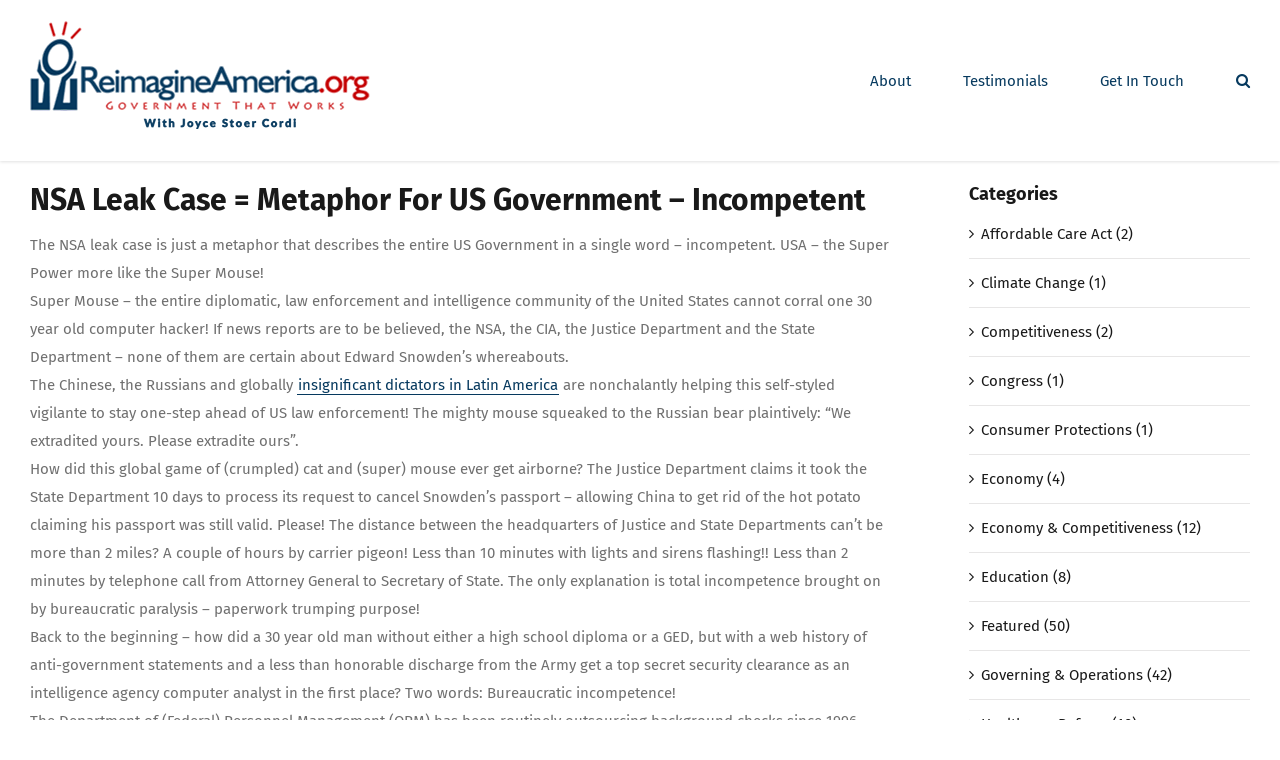

--- FILE ---
content_type: text/html; charset=UTF-8
request_url: https://reimagineamerica.org/2013/06/27/nsa-leak-case-metaphor-us-government-incompetent/
body_size: 17195
content:
<!DOCTYPE html>
<html class="avada-html-layout-wide" lang="en-US" prefix="og: http://ogp.me/ns# fb: http://ogp.me/ns/fb#">
<head>
	<meta http-equiv="X-UA-Compatible" content="IE=edge" />
	<meta name="viewport" content="user-scalable=0" />
	<meta http-equiv="Content-Type" content="text/html; charset=utf-8"/>
	<meta name="viewport" content="width=device-width, initial-scale=1" />
	<title>NSA Leak Case = Metaphor For US Government – Incompetent &#8211; Reimagine America</title>
<meta name='robots' content='max-image-preview:large' />
	<style>img:is([sizes="auto" i], [sizes^="auto," i]) { contain-intrinsic-size: 3000px 1500px }</style>
	<link rel="alternate" type="application/rss+xml" title="Reimagine America &raquo; Feed" href="https://reimagineamerica.org/feed/" />
<link rel="alternate" type="application/rss+xml" title="Reimagine America &raquo; Comments Feed" href="https://reimagineamerica.org/comments/feed/" />
					<link rel="shortcut icon" href="https://reimagineamerica.org/wp-content/uploads/2018/09/favicon.png" type="image/x-icon" />
		
					<!-- For iPhone -->
			<link rel="apple-touch-icon" href="https://reimagineamerica.org/wp-content/uploads/2018/09/favicon.png">
		
					<!-- For iPhone Retina display -->
			<link rel="apple-touch-icon" sizes="114x114" href="https://reimagineamerica.org/wp-content/uploads/2018/09/favicon.png">
		
					<!-- For iPad -->
			<link rel="apple-touch-icon" sizes="72x72" href="https://reimagineamerica.org/wp-content/uploads/2018/09/favicon.png">
		
					<!-- For iPad Retina display -->
			<link rel="apple-touch-icon" sizes="144x144" href="https://reimagineamerica.org/wp-content/uploads/2018/09/favicon.png">
				
		<meta property="og:title" content="NSA Leak Case = Metaphor For US Government – Incompetent"/>
		<meta property="og:type" content="article"/>
		<meta property="og:url" content="https://reimagineamerica.org/2013/06/27/nsa-leak-case-metaphor-us-government-incompetent/"/>
		<meta property="og:site_name" content="Reimagine America"/>
		<meta property="og:description" content="The NSA leak case is just a metaphor that describes the entire US Government in a single word – incompetent. USA – the Super Power more like the Super Mouse!

Super Mouse – the entire diplomatic, law enforcement and intelligence community of the United States cannot corral one 30 year old computer hacker! If news reports"/>

									<meta property="og:image" content="https://reimagineamerica.org/wp-content/uploads/2013/06/NSA-Leak-Case-Metaphor-For-US-Government-–-Incompetent.jpg"/>
							<script type="text/javascript">
/* <![CDATA[ */
window._wpemojiSettings = {"baseUrl":"https:\/\/s.w.org\/images\/core\/emoji\/16.0.1\/72x72\/","ext":".png","svgUrl":"https:\/\/s.w.org\/images\/core\/emoji\/16.0.1\/svg\/","svgExt":".svg","source":{"concatemoji":"https:\/\/reimagineamerica.org\/wp-includes\/js\/wp-emoji-release.min.js?ver=6.8.3"}};
/*! This file is auto-generated */
!function(s,n){var o,i,e;function c(e){try{var t={supportTests:e,timestamp:(new Date).valueOf()};sessionStorage.setItem(o,JSON.stringify(t))}catch(e){}}function p(e,t,n){e.clearRect(0,0,e.canvas.width,e.canvas.height),e.fillText(t,0,0);var t=new Uint32Array(e.getImageData(0,0,e.canvas.width,e.canvas.height).data),a=(e.clearRect(0,0,e.canvas.width,e.canvas.height),e.fillText(n,0,0),new Uint32Array(e.getImageData(0,0,e.canvas.width,e.canvas.height).data));return t.every(function(e,t){return e===a[t]})}function u(e,t){e.clearRect(0,0,e.canvas.width,e.canvas.height),e.fillText(t,0,0);for(var n=e.getImageData(16,16,1,1),a=0;a<n.data.length;a++)if(0!==n.data[a])return!1;return!0}function f(e,t,n,a){switch(t){case"flag":return n(e,"\ud83c\udff3\ufe0f\u200d\u26a7\ufe0f","\ud83c\udff3\ufe0f\u200b\u26a7\ufe0f")?!1:!n(e,"\ud83c\udde8\ud83c\uddf6","\ud83c\udde8\u200b\ud83c\uddf6")&&!n(e,"\ud83c\udff4\udb40\udc67\udb40\udc62\udb40\udc65\udb40\udc6e\udb40\udc67\udb40\udc7f","\ud83c\udff4\u200b\udb40\udc67\u200b\udb40\udc62\u200b\udb40\udc65\u200b\udb40\udc6e\u200b\udb40\udc67\u200b\udb40\udc7f");case"emoji":return!a(e,"\ud83e\udedf")}return!1}function g(e,t,n,a){var r="undefined"!=typeof WorkerGlobalScope&&self instanceof WorkerGlobalScope?new OffscreenCanvas(300,150):s.createElement("canvas"),o=r.getContext("2d",{willReadFrequently:!0}),i=(o.textBaseline="top",o.font="600 32px Arial",{});return e.forEach(function(e){i[e]=t(o,e,n,a)}),i}function t(e){var t=s.createElement("script");t.src=e,t.defer=!0,s.head.appendChild(t)}"undefined"!=typeof Promise&&(o="wpEmojiSettingsSupports",i=["flag","emoji"],n.supports={everything:!0,everythingExceptFlag:!0},e=new Promise(function(e){s.addEventListener("DOMContentLoaded",e,{once:!0})}),new Promise(function(t){var n=function(){try{var e=JSON.parse(sessionStorage.getItem(o));if("object"==typeof e&&"number"==typeof e.timestamp&&(new Date).valueOf()<e.timestamp+604800&&"object"==typeof e.supportTests)return e.supportTests}catch(e){}return null}();if(!n){if("undefined"!=typeof Worker&&"undefined"!=typeof OffscreenCanvas&&"undefined"!=typeof URL&&URL.createObjectURL&&"undefined"!=typeof Blob)try{var e="postMessage("+g.toString()+"("+[JSON.stringify(i),f.toString(),p.toString(),u.toString()].join(",")+"));",a=new Blob([e],{type:"text/javascript"}),r=new Worker(URL.createObjectURL(a),{name:"wpTestEmojiSupports"});return void(r.onmessage=function(e){c(n=e.data),r.terminate(),t(n)})}catch(e){}c(n=g(i,f,p,u))}t(n)}).then(function(e){for(var t in e)n.supports[t]=e[t],n.supports.everything=n.supports.everything&&n.supports[t],"flag"!==t&&(n.supports.everythingExceptFlag=n.supports.everythingExceptFlag&&n.supports[t]);n.supports.everythingExceptFlag=n.supports.everythingExceptFlag&&!n.supports.flag,n.DOMReady=!1,n.readyCallback=function(){n.DOMReady=!0}}).then(function(){return e}).then(function(){var e;n.supports.everything||(n.readyCallback(),(e=n.source||{}).concatemoji?t(e.concatemoji):e.wpemoji&&e.twemoji&&(t(e.twemoji),t(e.wpemoji)))}))}((window,document),window._wpemojiSettings);
/* ]]> */
</script>
<link rel='stylesheet' id='scap.flashblock-css' href='https://reimagineamerica.org/wp-content/plugins/compact-wp-audio-player/css/flashblock.css?ver=6.8.3' type='text/css' media='all' />
<link rel='stylesheet' id='scap.player-css' href='https://reimagineamerica.org/wp-content/plugins/compact-wp-audio-player/css/player.css?ver=6.8.3' type='text/css' media='all' />
<link rel='stylesheet' id='tppostpro-fontawesome-css-css' href='https://reimagineamerica.org/wp-content/plugins/post-sliders/assets/css/font-awesome.min.css?ver=6.8.3' type='text/css' media='all' />
<link rel='stylesheet' id='tppostpro-owl-min-css-css' href='https://reimagineamerica.org/wp-content/plugins/post-sliders/assets/css/owl.carousel.min.css?ver=6.8.3' type='text/css' media='all' />
<link rel='stylesheet' id='tppostpro-owl-theme-css-css' href='https://reimagineamerica.org/wp-content/plugins/post-sliders/assets/css/owl.theme.default.css?ver=6.8.3' type='text/css' media='all' />
<link rel='stylesheet' id='tppostpro-animate-css-css' href='https://reimagineamerica.org/wp-content/plugins/post-sliders/assets/css/animate.css?ver=6.8.3' type='text/css' media='all' />
<link rel='stylesheet' id='tppostpro-style-css-css' href='https://reimagineamerica.org/wp-content/plugins/post-sliders/assets/css/style.css?ver=6.8.3' type='text/css' media='all' />
<style id='wp-emoji-styles-inline-css' type='text/css'>

	img.wp-smiley, img.emoji {
		display: inline !important;
		border: none !important;
		box-shadow: none !important;
		height: 1em !important;
		width: 1em !important;
		margin: 0 0.07em !important;
		vertical-align: -0.1em !important;
		background: none !important;
		padding: 0 !important;
	}
</style>
<link rel='stylesheet' id='wp-block-library-css' href='https://reimagineamerica.org/wp-includes/css/dist/block-library/style.min.css?ver=6.8.3' type='text/css' media='all' />
<style id='classic-theme-styles-inline-css' type='text/css'>
/*! This file is auto-generated */
.wp-block-button__link{color:#fff;background-color:#32373c;border-radius:9999px;box-shadow:none;text-decoration:none;padding:calc(.667em + 2px) calc(1.333em + 2px);font-size:1.125em}.wp-block-file__button{background:#32373c;color:#fff;text-decoration:none}
</style>
<link rel='stylesheet' id='awsm-ead-public-css' href='https://reimagineamerica.org/wp-content/plugins/embed-any-document/css/embed-public.min.css?ver=2.7.2' type='text/css' media='all' />
<style id='global-styles-inline-css' type='text/css'>
:root{--wp--preset--aspect-ratio--square: 1;--wp--preset--aspect-ratio--4-3: 4/3;--wp--preset--aspect-ratio--3-4: 3/4;--wp--preset--aspect-ratio--3-2: 3/2;--wp--preset--aspect-ratio--2-3: 2/3;--wp--preset--aspect-ratio--16-9: 16/9;--wp--preset--aspect-ratio--9-16: 9/16;--wp--preset--color--black: #000000;--wp--preset--color--cyan-bluish-gray: #abb8c3;--wp--preset--color--white: #ffffff;--wp--preset--color--pale-pink: #f78da7;--wp--preset--color--vivid-red: #cf2e2e;--wp--preset--color--luminous-vivid-orange: #ff6900;--wp--preset--color--luminous-vivid-amber: #fcb900;--wp--preset--color--light-green-cyan: #7bdcb5;--wp--preset--color--vivid-green-cyan: #00d084;--wp--preset--color--pale-cyan-blue: #8ed1fc;--wp--preset--color--vivid-cyan-blue: #0693e3;--wp--preset--color--vivid-purple: #9b51e0;--wp--preset--gradient--vivid-cyan-blue-to-vivid-purple: linear-gradient(135deg,rgba(6,147,227,1) 0%,rgb(155,81,224) 100%);--wp--preset--gradient--light-green-cyan-to-vivid-green-cyan: linear-gradient(135deg,rgb(122,220,180) 0%,rgb(0,208,130) 100%);--wp--preset--gradient--luminous-vivid-amber-to-luminous-vivid-orange: linear-gradient(135deg,rgba(252,185,0,1) 0%,rgba(255,105,0,1) 100%);--wp--preset--gradient--luminous-vivid-orange-to-vivid-red: linear-gradient(135deg,rgba(255,105,0,1) 0%,rgb(207,46,46) 100%);--wp--preset--gradient--very-light-gray-to-cyan-bluish-gray: linear-gradient(135deg,rgb(238,238,238) 0%,rgb(169,184,195) 100%);--wp--preset--gradient--cool-to-warm-spectrum: linear-gradient(135deg,rgb(74,234,220) 0%,rgb(151,120,209) 20%,rgb(207,42,186) 40%,rgb(238,44,130) 60%,rgb(251,105,98) 80%,rgb(254,248,76) 100%);--wp--preset--gradient--blush-light-purple: linear-gradient(135deg,rgb(255,206,236) 0%,rgb(152,150,240) 100%);--wp--preset--gradient--blush-bordeaux: linear-gradient(135deg,rgb(254,205,165) 0%,rgb(254,45,45) 50%,rgb(107,0,62) 100%);--wp--preset--gradient--luminous-dusk: linear-gradient(135deg,rgb(255,203,112) 0%,rgb(199,81,192) 50%,rgb(65,88,208) 100%);--wp--preset--gradient--pale-ocean: linear-gradient(135deg,rgb(255,245,203) 0%,rgb(182,227,212) 50%,rgb(51,167,181) 100%);--wp--preset--gradient--electric-grass: linear-gradient(135deg,rgb(202,248,128) 0%,rgb(113,206,126) 100%);--wp--preset--gradient--midnight: linear-gradient(135deg,rgb(2,3,129) 0%,rgb(40,116,252) 100%);--wp--preset--font-size--small: 13px;--wp--preset--font-size--medium: 20px;--wp--preset--font-size--large: 36px;--wp--preset--font-size--x-large: 42px;--wp--preset--spacing--20: 0.44rem;--wp--preset--spacing--30: 0.67rem;--wp--preset--spacing--40: 1rem;--wp--preset--spacing--50: 1.5rem;--wp--preset--spacing--60: 2.25rem;--wp--preset--spacing--70: 3.38rem;--wp--preset--spacing--80: 5.06rem;--wp--preset--shadow--natural: 6px 6px 9px rgba(0, 0, 0, 0.2);--wp--preset--shadow--deep: 12px 12px 50px rgba(0, 0, 0, 0.4);--wp--preset--shadow--sharp: 6px 6px 0px rgba(0, 0, 0, 0.2);--wp--preset--shadow--outlined: 6px 6px 0px -3px rgba(255, 255, 255, 1), 6px 6px rgba(0, 0, 0, 1);--wp--preset--shadow--crisp: 6px 6px 0px rgba(0, 0, 0, 1);}:where(.is-layout-flex){gap: 0.5em;}:where(.is-layout-grid){gap: 0.5em;}body .is-layout-flex{display: flex;}.is-layout-flex{flex-wrap: wrap;align-items: center;}.is-layout-flex > :is(*, div){margin: 0;}body .is-layout-grid{display: grid;}.is-layout-grid > :is(*, div){margin: 0;}:where(.wp-block-columns.is-layout-flex){gap: 2em;}:where(.wp-block-columns.is-layout-grid){gap: 2em;}:where(.wp-block-post-template.is-layout-flex){gap: 1.25em;}:where(.wp-block-post-template.is-layout-grid){gap: 1.25em;}.has-black-color{color: var(--wp--preset--color--black) !important;}.has-cyan-bluish-gray-color{color: var(--wp--preset--color--cyan-bluish-gray) !important;}.has-white-color{color: var(--wp--preset--color--white) !important;}.has-pale-pink-color{color: var(--wp--preset--color--pale-pink) !important;}.has-vivid-red-color{color: var(--wp--preset--color--vivid-red) !important;}.has-luminous-vivid-orange-color{color: var(--wp--preset--color--luminous-vivid-orange) !important;}.has-luminous-vivid-amber-color{color: var(--wp--preset--color--luminous-vivid-amber) !important;}.has-light-green-cyan-color{color: var(--wp--preset--color--light-green-cyan) !important;}.has-vivid-green-cyan-color{color: var(--wp--preset--color--vivid-green-cyan) !important;}.has-pale-cyan-blue-color{color: var(--wp--preset--color--pale-cyan-blue) !important;}.has-vivid-cyan-blue-color{color: var(--wp--preset--color--vivid-cyan-blue) !important;}.has-vivid-purple-color{color: var(--wp--preset--color--vivid-purple) !important;}.has-black-background-color{background-color: var(--wp--preset--color--black) !important;}.has-cyan-bluish-gray-background-color{background-color: var(--wp--preset--color--cyan-bluish-gray) !important;}.has-white-background-color{background-color: var(--wp--preset--color--white) !important;}.has-pale-pink-background-color{background-color: var(--wp--preset--color--pale-pink) !important;}.has-vivid-red-background-color{background-color: var(--wp--preset--color--vivid-red) !important;}.has-luminous-vivid-orange-background-color{background-color: var(--wp--preset--color--luminous-vivid-orange) !important;}.has-luminous-vivid-amber-background-color{background-color: var(--wp--preset--color--luminous-vivid-amber) !important;}.has-light-green-cyan-background-color{background-color: var(--wp--preset--color--light-green-cyan) !important;}.has-vivid-green-cyan-background-color{background-color: var(--wp--preset--color--vivid-green-cyan) !important;}.has-pale-cyan-blue-background-color{background-color: var(--wp--preset--color--pale-cyan-blue) !important;}.has-vivid-cyan-blue-background-color{background-color: var(--wp--preset--color--vivid-cyan-blue) !important;}.has-vivid-purple-background-color{background-color: var(--wp--preset--color--vivid-purple) !important;}.has-black-border-color{border-color: var(--wp--preset--color--black) !important;}.has-cyan-bluish-gray-border-color{border-color: var(--wp--preset--color--cyan-bluish-gray) !important;}.has-white-border-color{border-color: var(--wp--preset--color--white) !important;}.has-pale-pink-border-color{border-color: var(--wp--preset--color--pale-pink) !important;}.has-vivid-red-border-color{border-color: var(--wp--preset--color--vivid-red) !important;}.has-luminous-vivid-orange-border-color{border-color: var(--wp--preset--color--luminous-vivid-orange) !important;}.has-luminous-vivid-amber-border-color{border-color: var(--wp--preset--color--luminous-vivid-amber) !important;}.has-light-green-cyan-border-color{border-color: var(--wp--preset--color--light-green-cyan) !important;}.has-vivid-green-cyan-border-color{border-color: var(--wp--preset--color--vivid-green-cyan) !important;}.has-pale-cyan-blue-border-color{border-color: var(--wp--preset--color--pale-cyan-blue) !important;}.has-vivid-cyan-blue-border-color{border-color: var(--wp--preset--color--vivid-cyan-blue) !important;}.has-vivid-purple-border-color{border-color: var(--wp--preset--color--vivid-purple) !important;}.has-vivid-cyan-blue-to-vivid-purple-gradient-background{background: var(--wp--preset--gradient--vivid-cyan-blue-to-vivid-purple) !important;}.has-light-green-cyan-to-vivid-green-cyan-gradient-background{background: var(--wp--preset--gradient--light-green-cyan-to-vivid-green-cyan) !important;}.has-luminous-vivid-amber-to-luminous-vivid-orange-gradient-background{background: var(--wp--preset--gradient--luminous-vivid-amber-to-luminous-vivid-orange) !important;}.has-luminous-vivid-orange-to-vivid-red-gradient-background{background: var(--wp--preset--gradient--luminous-vivid-orange-to-vivid-red) !important;}.has-very-light-gray-to-cyan-bluish-gray-gradient-background{background: var(--wp--preset--gradient--very-light-gray-to-cyan-bluish-gray) !important;}.has-cool-to-warm-spectrum-gradient-background{background: var(--wp--preset--gradient--cool-to-warm-spectrum) !important;}.has-blush-light-purple-gradient-background{background: var(--wp--preset--gradient--blush-light-purple) !important;}.has-blush-bordeaux-gradient-background{background: var(--wp--preset--gradient--blush-bordeaux) !important;}.has-luminous-dusk-gradient-background{background: var(--wp--preset--gradient--luminous-dusk) !important;}.has-pale-ocean-gradient-background{background: var(--wp--preset--gradient--pale-ocean) !important;}.has-electric-grass-gradient-background{background: var(--wp--preset--gradient--electric-grass) !important;}.has-midnight-gradient-background{background: var(--wp--preset--gradient--midnight) !important;}.has-small-font-size{font-size: var(--wp--preset--font-size--small) !important;}.has-medium-font-size{font-size: var(--wp--preset--font-size--medium) !important;}.has-large-font-size{font-size: var(--wp--preset--font-size--large) !important;}.has-x-large-font-size{font-size: var(--wp--preset--font-size--x-large) !important;}
:where(.wp-block-post-template.is-layout-flex){gap: 1.25em;}:where(.wp-block-post-template.is-layout-grid){gap: 1.25em;}
:where(.wp-block-columns.is-layout-flex){gap: 2em;}:where(.wp-block-columns.is-layout-grid){gap: 2em;}
:root :where(.wp-block-pullquote){font-size: 1.5em;line-height: 1.6;}
</style>
<link rel='stylesheet' id='contact-form-7-css' href='https://reimagineamerica.org/wp-content/plugins/contact-form-7/includes/css/styles.css?ver=5.3.2' type='text/css' media='all' />
<link rel='stylesheet' id='cpt-alm-app-css' href='https://reimagineamerica.org/wp-content/plugins/cpt-ajax-load-more/assets/css/style.css?ver=1.2' type='text/css' media='all' />
<link rel='stylesheet' id='font-awesome-css' href='https://reimagineamerica.org/wp-content/plugins/elementor/assets/lib/font-awesome/css/font-awesome.min.css?ver=4.7.0' type='text/css' media='all' />
<link rel='stylesheet' id='pcp_swiper-css' href='https://reimagineamerica.org/wp-content/plugins/post-carousel/public/assets/css/swiper-bundle.min.css?ver=2.2.4' type='text/css' media='all' />
<link rel='stylesheet' id='pcp-style-css' href='https://reimagineamerica.org/wp-content/plugins/post-carousel/public/assets/css/style.min.css?ver=2.2.4' type='text/css' media='all' />
<style id='pcp-style-inline-css' type='text/css'>
#pcp_wrapper-4050 .sp-pcp-row{ margin-right: -10px;margin-left: -10px;}#pcp_wrapper-4050 .sp-pcp-row [class*='sp-pcp-col-']{padding-right: 10px;padding-left: 10px;padding-bottom: 20px;}.pcp-wrapper-4050 .sp-pcp-title a {color: #111;display: inherit;} .pcp-wrapper-4050 .sp-pcp-title a:hover {color: #e1624b;}.pcp-wrapper-4050 .sp-pcp-post-content{color: #444; }#pcp_wrapper-4050 .dots .swiper-pagination-bullet{ background: #cccccc; } #pcp_wrapper-4050 .dots .swiper-pagination-bullet-active { background: #e1624b; }#pcp_wrapper-4050 .pcp-button-prev, #pcp_wrapper-4050 .pcp-button-next{ background-image: none; background-size: auto; background-color: #fff; font-size: px; height: 33px; width: 33px; margin-top: 8px; border: 1px solid #aaa; text-align: center; line-height: 30px; -webkit-transition: 0.3s; border-radius: ; }#pcp_wrapper-4050 .pcp-button-prev:hover, #pcp_wrapper-4050 .pcp-button-next:hover{ background-color: #e1624b; border-color: #e1624b; } #pcp_wrapper-4050 .pcp-button-prev .fa, #pcp_wrapper-4050 .pcp-button-next .fa { color: #aaa; } #pcp_wrapper-4050 .pcp-button-prev:hover .fa, #pcp_wrapper-4050 .pcp-button-next:hover .fa { color: #fff; } #pcp_wrapper-4050.pcp-carousel-wrapper .sp-pcp-post{ margin-top: 0; }#pcp_wrapper-4050 .sp-pcp-post {padding: 0 0 0 0;}#pcp_wrapper-4050 .sp-pcp-post {border: 0px solid #e2e2e2;}#pcp_wrapper-4050 .sp-pcp-post {border-radius: 0;}#pcp_wrapper-4050 .sp-pcp-post{background-color: transparent;}.pcp-wrapper-4050 .sp-pcp-post-meta li,.pcp-wrapper-4050 .sp-pcp-post-meta ul,.pcp-wrapper-4050 .sp-pcp-post-meta li a{color: #888;}.pcp-wrapper-4050 .sp-pcp-post-meta li a:hover{color: #e1624b;}#pcp_wrapper-4050 .pcp-readmore-link{ background: transparent; color: #111; border-color: #888; } #pcp_wrapper-4050 .pcp-readmore-link:hover { background: #e1624b; color: #fff; border-color: #e1624b; }#pcp_wrapper-4050 .pcp-post-pagination .page-numbers.current, #pcp_wrapper-4050 .pcp-post-pagination a.active , #pcp_wrapper-4050 .pcp-post-pagination a:hover{ color: #ffffff; background: #e1624b; border-color: #e1624b; }#pcp_wrapper-4050 .pcp-post-pagination .page-numbers, .pcp-post-pagination a{ background: #ffffff; color:#5e5e5e; border-color: #bbbbbb; }
</style>
<link rel='stylesheet' id='owl-carousel-style-css' href='https://reimagineamerica.org/wp-content/plugins/post-slider-and-carousel/assets/css/owl.carousel.min.css?ver=2.0.5' type='text/css' media='all' />
<link rel='stylesheet' id='psac-public-style-css' href='https://reimagineamerica.org/wp-content/plugins/post-slider-and-carousel/assets/css/psac-public.css?ver=2.0.5' type='text/css' media='all' />
<link rel='stylesheet' id='tss-css' href='https://reimagineamerica.org/wp-content/plugins/testimonial-slider-and-showcase/assets/css/testimonial-slider.css?ver=1769869044' type='text/css' media='all' />
<link rel='stylesheet' id='rt-tpg-css' href='https://reimagineamerica.org/wp-content/plugins/the-post-grid/assets/css/thepostgrid.css?ver=2.3.6.2' type='text/css' media='all' />
<link rel='stylesheet' id='wonderplugin-audio-icons-css' href='https://reimagineamerica.org/wp-content/plugins/wonderplugin-audio-trial/engine/icons/css/mhaudiofont.css?ver=10.3' type='text/css' media='' />
<link rel='stylesheet' id='wpbaw-public-style-css' href='https://reimagineamerica.org/wp-content/plugins/wp-blog-and-widgets/assets/css/wpbaw-public.css?ver=2.0' type='text/css' media='all' />
<link rel='stylesheet' id='child-style-css' href='https://reimagineamerica.org/wp-content/themes/Avada-Child-Theme/style.css?ver=2.4' type='text/css' media='all' />
<link rel='stylesheet' id='avada-stylesheet-css' href='https://reimagineamerica.org/wp-content/themes/Avada/assets/css/style.min.css?ver=5.6.2' type='text/css' media='all' />
<!--[if lte IE 9]>
<link rel='stylesheet' id='avada-IE-fontawesome-css' href='https://reimagineamerica.org/wp-content/themes/Avada/includes/lib/assets/fonts/fontawesome/font-awesome.min.css?ver=5.6.2' type='text/css' media='all' />
<![endif]-->
<!--[if IE]>
<link rel='stylesheet' id='avada-IE-css' href='https://reimagineamerica.org/wp-content/themes/Avada/assets/css/ie.min.css?ver=5.6.2' type='text/css' media='all' />
<![endif]-->
<link rel='stylesheet' id='fusion-dynamic-css-css' href='https://reimagineamerica.org/wp-content/uploads/fusion-styles/87b1550148c0e46d15bada8e70a59d68.min.css?ver=6.8.3' type='text/css' media='all' />
<link rel='stylesheet' id='avada-max-1c-css' href='https://reimagineamerica.org/wp-content/themes/Avada/assets/css/media/max-1c.min.css?ver=5.6.2' type='text/css' media='only screen and (max-width: 644px)' />
<link rel='stylesheet' id='avada-max-2c-css' href='https://reimagineamerica.org/wp-content/themes/Avada/assets/css/media/max-2c.min.css?ver=5.6.2' type='text/css' media='only screen and (max-width: 735px)' />
<link rel='stylesheet' id='avada-min-2c-max-3c-css' href='https://reimagineamerica.org/wp-content/themes/Avada/assets/css/media/min-2c-max-3c.min.css?ver=5.6.2' type='text/css' media='only screen and (min-width: 735px) and (max-width: 826px)' />
<link rel='stylesheet' id='avada-min-3c-max-4c-css' href='https://reimagineamerica.org/wp-content/themes/Avada/assets/css/media/min-3c-max-4c.min.css?ver=5.6.2' type='text/css' media='only screen and (min-width: 826px) and (max-width: 917px)' />
<link rel='stylesheet' id='avada-min-4c-max-5c-css' href='https://reimagineamerica.org/wp-content/themes/Avada/assets/css/media/min-4c-max-5c.min.css?ver=5.6.2' type='text/css' media='only screen and (min-width: 917px) and (max-width: 1008px)' />
<link rel='stylesheet' id='avada-min-5c-max-6c-css' href='https://reimagineamerica.org/wp-content/themes/Avada/assets/css/media/min-5c-max-6c.min.css?ver=5.6.2' type='text/css' media='only screen and (min-width: 1008px) and (max-width: 1099px)' />
<link rel='stylesheet' id='avada-min-shbp-css' href='https://reimagineamerica.org/wp-content/themes/Avada/assets/css/media/min-shbp.min.css?ver=5.6.2' type='text/css' media='only screen and (min-width: 1099px)' />
<link rel='stylesheet' id='avada-max-shbp-max-sh-shbp-css' href='https://reimagineamerica.org?action=avada-get-styles&#038;mq=max-shbp.min%2Cmax-sh-shbp.min&#038;ver=5.6.2' type='text/css' media='only screen and (max-width: 1099px)' />
<link rel='stylesheet' id='avada-min-768-max-1024-p-css' href='https://reimagineamerica.org/wp-content/themes/Avada/assets/css/media/min-768-max-1024-p.min.css?ver=5.6.2' type='text/css' media='only screen and (min-device-width: 768px) and (max-device-width: 1024px) and (orientation: portrait)' />
<link rel='stylesheet' id='avada-min-768-max-1024-l-css' href='https://reimagineamerica.org/wp-content/themes/Avada/assets/css/media/min-768-max-1024-l.min.css?ver=5.6.2' type='text/css' media='only screen and (min-device-width: 768px) and (max-device-width: 1024px) and (orientation: landscape)' />
<link rel='stylesheet' id='avada-max-sh-cbp-max-sh-sbp-max-sh-cbp-cf7-max-sh-cbp-eslider-css' href='https://reimagineamerica.org?action=avada-get-styles&#038;mq=max-sh-cbp.min%2Cmax-sh-sbp.min%2Cmax-sh-cbp-cf7.min%2Cmax-sh-cbp-eslider.min&#038;ver=5.6.2' type='text/css' media='only screen and (max-width: 800px)' />
<link rel='stylesheet' id='avada-max-sh-640-css' href='https://reimagineamerica.org/wp-content/themes/Avada/assets/css/media/max-sh-640.min.css?ver=5.6.2' type='text/css' media='only screen and (max-width: 640px)' />
<link rel='stylesheet' id='avada-max-shbp-18-css' href='https://reimagineamerica.org/wp-content/themes/Avada/assets/css/media/max-shbp-18.min.css?ver=5.6.2' type='text/css' media='only screen and (max-width: 1081px)' />
<link rel='stylesheet' id='avada-max-shbp-32-css' href='https://reimagineamerica.org/wp-content/themes/Avada/assets/css/media/max-shbp-32.min.css?ver=5.6.2' type='text/css' media='only screen and (max-width: 1067px)' />
<link rel='stylesheet' id='avada-min-sh-cbp-css' href='https://reimagineamerica.org/wp-content/themes/Avada/assets/css/media/min-sh-cbp.min.css?ver=5.6.2' type='text/css' media='only screen and (min-width: 800px)' />
<link rel='stylesheet' id='avada-max-640-css' href='https://reimagineamerica.org/wp-content/themes/Avada/assets/css/media/max-640.min.css?ver=5.6.2' type='text/css' media='only screen and (max-device-width: 640px)' />
<script type="text/javascript" src="https://reimagineamerica.org/wp-content/plugins/compact-wp-audio-player/js/soundmanager2-nodebug-jsmin.js?ver=6.8.3" id="scap.soundmanager2-js"></script>
<script type="text/javascript" src="https://reimagineamerica.org/wp-includes/js/jquery/jquery.min.js?ver=3.7.1" id="jquery-core-js"></script>
<script type="text/javascript" src="https://reimagineamerica.org/wp-includes/js/jquery/jquery-migrate.min.js?ver=3.4.1" id="jquery-migrate-js"></script>
<script type="text/javascript" src="https://reimagineamerica.org/wp-content/plugins/post-sliders/assets/js/owl.carousel.js?ver=6.8.3" id="tppostpro_slider_js-js"></script>
<script type="text/javascript" src="https://reimagineamerica.org/wp-content/plugins/post-sliders/assets/js/jquery.mousewheel.min.js?ver=6.8.3" id="tppostpro_mousewheel_js-js"></script>
<script type="text/javascript" src="https://reimagineamerica.org/wp-content/plugins/post-sliders/assets/js/jscolor.js?ver=6.8.3" id="tppostpro_colorpicker_js-js"></script>
<script type="text/javascript" src="https://reimagineamerica.org/wp-content/plugins/wonderplugin-audio-trial/engine/wonderpluginaudioskins.js?ver=10.3" id="wonderplugin-audio-skins-script-js"></script>
<script type="text/javascript" id="wonderplugin-audio-script-js-extra">
/* <![CDATA[ */
var wonderplugin_audio_ajaxobject = {"ajaxurl":"https:\/\/reimagineamerica.org\/wp-admin\/admin-ajax.php","nonce":"810f00f8c0"};
/* ]]> */
</script>
<script type="text/javascript" src="https://reimagineamerica.org/wp-content/plugins/wonderplugin-audio-trial/engine/wonderpluginaudio.js?ver=10.3" id="wonderplugin-audio-script-js"></script>
<link rel="https://api.w.org/" href="https://reimagineamerica.org/wp-json/" /><link rel="alternate" title="JSON" type="application/json" href="https://reimagineamerica.org/wp-json/wp/v2/posts/371" /><link rel="EditURI" type="application/rsd+xml" title="RSD" href="https://reimagineamerica.org/xmlrpc.php?rsd" />
<meta name="generator" content="WordPress 6.8.3" />
<link rel="canonical" href="https://reimagineamerica.org/2013/06/27/nsa-leak-case-metaphor-us-government-incompetent/" />
<link rel='shortlink' href='https://reimagineamerica.org/?p=371' />
<link rel="alternate" title="oEmbed (JSON)" type="application/json+oembed" href="https://reimagineamerica.org/wp-json/oembed/1.0/embed?url=https%3A%2F%2Freimagineamerica.org%2F2013%2F06%2F27%2Fnsa-leak-case-metaphor-us-government-incompetent%2F" />
<link rel="alternate" title="oEmbed (XML)" type="text/xml+oembed" href="https://reimagineamerica.org/wp-json/oembed/1.0/embed?url=https%3A%2F%2Freimagineamerica.org%2F2013%2F06%2F27%2Fnsa-leak-case-metaphor-us-government-incompetent%2F&#038;format=xml" />
<link rel="icon" href="https://reimagineamerica.org/wp-content/uploads/2021/01/favicon.png" sizes="32x32" />
<link rel="icon" href="https://reimagineamerica.org/wp-content/uploads/2021/01/favicon.png" sizes="192x192" />
<link rel="apple-touch-icon" href="https://reimagineamerica.org/wp-content/uploads/2021/01/favicon.png" />
<meta name="msapplication-TileImage" content="https://reimagineamerica.org/wp-content/uploads/2021/01/favicon.png" />

		
	<script type="text/javascript">
		var doc = document.documentElement;
		doc.setAttribute('data-useragent', navigator.userAgent);
	</script>

	<link href="https://fonts.googleapis.com/css?family=Sue+Ellen+Francisco" rel="stylesheet">

<link rel="stylesheet" href="https://use.typekit.net/fwt2zro.css">

<script src='https://www.google.com/recaptcha/api.js'></script></head>

<body class="wp-singular post-template-default single single-post postid-371 single-format-standard wp-theme-Avada wp-child-theme-Avada-Child-Theme fusion-body ltr fusion-sticky-header no-tablet-sticky-header no-mobile-sticky-header no-mobile-slidingbar layout-wide-mode has-sidebar fusion-top-header menu-text-align-center mobile-menu-design-classic fusion-image-hovers fusion-show-pagination-text fusion-header-layout-v1 avada-responsive avada-footer-fx-none fusion-search-form-classic fusion-avatar-square elementor-default elementor-kit-4771">
	<a class="skip-link screen-reader-text" href="#content">Skip to content</a>
				<div id="wrapper" class="">
		<div id="home" style="position:relative;top:-1px;"></div>
		
			<header class="fusion-header-wrapper">
				<div class="fusion-header-v1 fusion-logo-left fusion-sticky-menu- fusion-sticky-logo- fusion-mobile-logo-  fusion-mobile-menu-design-classic">
					<div class="fusion-header-sticky-height"></div>
<div class="fusion-header">
	<div class="fusion-row">
					<div class="fusion-logo" data-margin-top="18px" data-margin-bottom="18px" data-margin-left="0px" data-margin-right="0px">
			<a class="fusion-logo-link"  href="https://reimagineamerica.org/" >

						<!-- standard logo -->
			<img src="https://reimagineamerica.org/wp-content/uploads/2021/01/logo-1.png" srcset="https://reimagineamerica.org/wp-content/uploads/2021/01/logo-1.png 1x, https://reimagineamerica.org/wp-content/uploads/2021/01/logo-retina-2-with-joyce-cordi-1.png 2x" width="340" height="125" style="max-height:125px;height:auto;" alt="Reimagine America Logo" retina_logo_url="https://reimagineamerica.org/wp-content/uploads/2021/01/logo-retina-2-with-joyce-cordi-1.png" class="fusion-standard-logo" />

			
					</a>
		</div>		<nav class="fusion-main-menu" aria-label="Main Menu"><ul role="menubar" id="menu-forum-main-menu" class="fusion-menu"><li  id="menu-item-24"  class="menu-item menu-item-type-post_type menu-item-object-page menu-item-has-children menu-item-24 fusion-dropdown-menu"  ><a  href="https://reimagineamerica.org/about/" class="fusion-arrow-highlight" role="menuitem"><span class="menu-text">About<span class="fusion-arrow-svg"><svg height="12px" width="27px">
					<path d="M0 0 L13.5 12 L27 0 Z" fill="#ffffff" />
					</svg></span><span class="fusion-dropdown-svg"><svg height="12px" width="27px">
						<path d="M0 12 L13.5 0 L27 12 Z" fill="#06395e"/>
						</svg></span></span></a><ul role="menu" class="sub-menu"><li  id="menu-item-4633"  class="menu-item menu-item-type-post_type menu-item-object-page menu-item-4633 fusion-dropdown-submenu"  ><a  href="https://reimagineamerica.org/about/" class="fusion-arrow-highlight" role="menuitem"><span>About Reimagine America</span></a></li><li  id="menu-item-62"  class="menu-item menu-item-type-post_type menu-item-object-page menu-item-62 fusion-dropdown-submenu"  ><a  href="https://reimagineamerica.org/about-joyce-cordi/" class="fusion-arrow-highlight" role="menuitem"><span>About Joyce Cordi</span></a></li></ul></li><li  id="menu-item-4305"  class="menu-item menu-item-type-post_type menu-item-object-page menu-item-4305"  ><a  href="https://reimagineamerica.org/testimonials/" class="fusion-arrow-highlight" role="menuitem"><span class="menu-text">Testimonials<span class="fusion-arrow-svg"><svg height="12px" width="27px">
					<path d="M0 0 L13.5 12 L27 0 Z" fill="#ffffff" />
					</svg></span></span></a></li><li  id="menu-item-3339"  class="menu-item menu-item-type-post_type menu-item-object-page menu-item-3339"  ><a  href="https://reimagineamerica.org/get-in-touch/" class="fusion-arrow-highlight" role="menuitem"><span class="menu-text">Get In Touch<span class="fusion-arrow-svg"><svg height="12px" width="27px">
					<path d="M0 0 L13.5 12 L27 0 Z" fill="#ffffff" />
					</svg></span></span></a></li><li class="fusion-custom-menu-item fusion-main-menu-search"><a class="fusion-main-menu-icon" href="#" aria-label="Search" data-title="Search" title="Search"></a><div class="fusion-custom-menu-item-contents"><form role="search" class="searchform fusion-search-form" method="get" action="https://reimagineamerica.org/">
	<div class="fusion-search-form-content">
		<div class="fusion-search-field search-field">
			<label class="screen-reader-text" for="s">Search for:</label>
			<input type="text" value="" name="s" class="s" placeholder="Search ..." required aria-required="true" aria-label="Search ..."/>
		</div>
		<div class="fusion-search-button search-button">
			<input type="submit" class="fusion-search-submit searchsubmit" value="&#xf002;" />
		</div>
	</div>
</form>
</div></li></ul></nav>
<nav class="fusion-mobile-nav-holder fusion-mobile-menu-text-align-left"></nav>

		
<div class="fusion-clearfix"></div>
<div class="fusion-mobile-menu-search">
	<form role="search" class="searchform fusion-search-form" method="get" action="https://reimagineamerica.org/">
	<div class="fusion-search-form-content">
		<div class="fusion-search-field search-field">
			<label class="screen-reader-text" for="s">Search for:</label>
			<input type="text" value="" name="s" class="s" placeholder="Search ..." required aria-required="true" aria-label="Search ..."/>
		</div>
		<div class="fusion-search-button search-button">
			<input type="submit" class="fusion-search-submit searchsubmit" value="&#xf002;" />
		</div>
	</div>
</form>
</div>
			</div>
</div>
				</div>
				<div class="fusion-clearfix"></div>
			</header>
					
		
		<div id="sliders-container">
					</div>
				
		
					<div class="fusion-page-title-bar fusion-page-title-bar-breadcrumbs fusion-page-title-bar-center">
	<div class="fusion-page-title-row">
		<div class="fusion-page-title-wrapper">
			<div class="fusion-page-title-captions">

				
															<div class="fusion-page-title-secondary">
							<div class="fusion-breadcrumbs"><span class="fusion-breadcrumb-prefix">You are here:</span><span itemscope itemtype="http://data-vocabulary.org/Breadcrumb"><a itemprop="url" href="https://reimagineamerica.org"><span itemprop="title">Home</span></a></span><span class="fusion-breadcrumb-sep">-</span><span itemscope itemtype="http://data-vocabulary.org/Breadcrumb"><a itemprop="url" href="https://reimagineamerica.org/category/governing-operations/"><span itemprop="title">Governing &amp; Operations</span></a></span>, <span ><a  href="https://reimagineamerica.org/category/national-security/"><span >National Security</span></a></span><span class="fusion-breadcrumb-sep">-</span><span class="breadcrumb-leaf">NSA Leak Case = Metaphor For US Government – Incompetent</span></div>						</div>
									
			</div>

			
		</div>
	</div>
</div>
		
		
						<main id="main" role="main" class="clearfix " style="">
			<div class="fusion-row" style="">

<section id="content" style="float: left;">
		
					<article id="post-371" class="post post-371 type-post status-publish format-standard has-post-thumbnail hentry category-governing-operations category-national-security tag-china tag-justice-department tag-nsa tag-nsa-leak tag-president-obama tag-russia tag-state-department">
						
										
															<h1 class="entry-title fusion-post-title">NSA Leak Case = Metaphor For US Government – Incompetent</h1>										<div class="post-content">
				<p>The NSA leak case is just a metaphor that describes the entire US Government in a single word – incompetent. USA – the Super Power more like the Super Mouse!</p>
<p>Super Mouse – the entire diplomatic, law enforcement and intelligence community of the United States cannot corral one 30 year old computer hacker! If news reports are to be believed, the NSA, the CIA, the Justice Department and the State Department – none of them are certain about Edward Snowden’s whereabouts.</p>
<p>The Chinese, the Russians and globally <a title="Ecuador Expects Trouble With US Aid If It Grants Snowden Asylum" href="http://www.nytimes.com/2013/06/26/world/americas/ecuador-courts-trade-problems-with-us-if-it-grants-snowden-asylum.html?pagewanted=all&amp;_r=0" target="_blank" rel="noopener">insignificant dictators in Latin America</a>&nbsp;are nonchalantly helping this self-styled vigilante to stay one-step ahead of US law enforcement! The mighty mouse squeaked to the Russian bear plaintively: “We extradited yours. Please extradite ours”.</p>
<p>How did this global game of (crumpled) cat and (super) mouse ever get airborne? The Justice Department claims it took the State Department 10 days to process its request to cancel Snowden’s passport – allowing China to get rid of the hot potato claiming his passport was still valid. Please! The distance between the headquarters of Justice and State Departments can’t be more than 2 miles? A couple of hours by carrier pigeon! Less than 10 minutes with lights and sirens flashing!! Less than 2 minutes by telephone call from Attorney General to Secretary of State. The only explanation is total incompetence brought on by bureaucratic paralysis – paperwork trumping purpose!</p>
<p>Back to the beginning – how did a 30 year old man without either a high school diploma or a GED, but with a web history of anti-government statements and a less than honorable discharge from the Army get a top secret security clearance as an intelligence agency computer analyst in the first place? Two words: Bureaucratic incompetence!</p>
<p>The Department of (Federal) Personnel Management (OPM) has been routinely outsourcing background checks since 1996 when President Clinton privatized that function of OPM. Average cost $500. I agree. It’s not necessary to use highly trained investigative talent to do background checks on applicants for janitorial jobs or Smithsonian tour guides and various agency accountants. But when it comes to intelligence agents and the personnel that support them – Americans have an expectation of higher standards. Aren’t you surprised to learn that these background checks are not conducted by the FBI or military investigators?</p>
<p>More shocking – OMP is still accepting top-secret background checks done by the <a title="Company Did Snowden's Background Is Under Investigation" href="http://www.bloomberg.com/news/2013-06-20/company-being-probed-did-snowden-background-check-senator-says.html" target="_blank" rel="noopener">contractor their own Inspector General is investigating for fraud</a>.&nbsp; Negligent and incompetent!</p>
<p>Mr. Snowden was an employee of Booz Allen working under a contract at the NSA. A contract employee is, by IRS regulation, defined as a temporary worker. It is inexplicable that a temporary employee – in his first month at NSA – gained top-secret, compartmentalized access to live intelligence databases and applications? According to his former chief of staff, not even Leon Panetta enjoyed that access as CIA Director.</p>
<p>The NSA still hasn’t explained to Congress or the American people why NO alarm bells went off while Snowden was downloading FOUR LAPTOPS worth of live intelligence information. NSA does not need to tell the public the details of corrective action. But at least Senator Feinstein and Representative Rogers, as respective Senate and House Intelligence Committee Chairs, should be able to assure the American people that that the problem is understood and corrected.</p>
<p>A bigger question is why doesn’t the NSA routinely exercise at least the same level of intellectual property security as, for example, Apple Inc.? At Apple, employee bags, purses and laptops are subject to search by security, and passwords watched, to prevent the theft of intellectual property. At NSA, lax security is an example of incompetence nurtured by an environment of anonymity and a lack of accountability.</p>
<p>And Booz Allen is still on the job at the NSA! Booz Allen should have been immediately suspended and all their personnel rescreened.</p>
<p>President Obama has been out and about talking about almost anything else since the Snowden story first broke. He is in an awkward position. I wonder if he named the balls during his golf game last Saturday – as an alternative to actually firing managers at NSA, State, Justice, CIA, and OPM. But, of course, the score is a “state secret”!</p>
<p>If you agree with this blog, forward it to your representative with your own comments.</p>
<p>$1 billion a year to conduct 2 million investigations of people seeking security clearances for jobs doing everything from cleaning offices at the State Department to working as covert operatives overseas. Most of that money goes to contractors like USIS.</p>
<p><em>Photo Credit: Kacper Pempel/Reuters</em></p>
<p>[gravityform id=&#8221;7&#8243; title=&#8221;false&#8221; description=&#8221;false&#8221;]</p>
							</div>

												<div class="fusion-meta-info"><div class="fusion-meta-info-wrapper"><span class="vcard rich-snippet-hidden"><span class="fn"><a href="https://reimagineamerica.org/author/Reimagineamerica/" title="Posts by Reimagineamerica" rel="author">Reimagineamerica</a></span></span><span class="updated rich-snippet-hidden">2021-02-01T16:36:32+00:00</span><span>June 27th, 2013</span><span class="fusion-inline-sep">|</span><span class="fusion-comments"><span>Comments Off<span class="screen-reader-text"> on NSA Leak Case = Metaphor For US Government – Incompetent</span></span></span></div></div>													<div class="fusion-sharing-box fusion-single-sharing-box share-box">
		<h4>Share This Story, Choose Your Platform!</h4>
		<div class="fusion-social-networks boxed-icons"><div class="fusion-social-networks-wrapper"><a  class="fusion-social-network-icon fusion-tooltip fusion-facebook fusion-icon-facebook" style="color:#ffffff;background-color:#3b5998;border-color:#3b5998;border-radius:50%;" href="https://www.facebook.com/sharer.php?u=https%3A%2F%2Freimagineamerica.org%2F2013%2F06%2F27%2Fnsa-leak-case-metaphor-us-government-incompetent%2F&amp;t=NSA%20Leak%20Case%20%3D%20Metaphor%20For%20US%20Government%20%E2%80%93%20Incompetent" target="_blank" data-placement="top" data-title="Facebook" data-toggle="tooltip" title="Facebook"><span class="screen-reader-text">Facebook</span></a><a  class="fusion-social-network-icon fusion-tooltip fusion-twitter fusion-icon-twitter" style="color:#ffffff;background-color:#55acee;border-color:#55acee;border-radius:50%;" href="https://twitter.com/share?text=NSA%20Leak%20Case%20%3D%20Metaphor%20For%20US%20Government%20%E2%80%93%20Incompetent&amp;url=https%3A%2F%2Freimagineamerica.org%2F2013%2F06%2F27%2Fnsa-leak-case-metaphor-us-government-incompetent%2F" target="_blank" rel="noopener noreferrer" data-placement="top" data-title="Twitter" data-toggle="tooltip" title="Twitter"><span class="screen-reader-text">Twitter</span></a><a  class="fusion-social-network-icon fusion-tooltip fusion-linkedin fusion-icon-linkedin" style="color:#ffffff;background-color:#0077b5;border-color:#0077b5;border-radius:50%;" href="https://www.linkedin.com/shareArticle?mini=true&amp;url=https://reimagineamerica.org/2013/06/27/nsa-leak-case-metaphor-us-government-incompetent/&amp;title=NSA%20Leak%20Case%20%3D%20Metaphor%20For%20US%20Government%20%E2%80%93%20Incompetent&amp;summary=The%20NSA%20leak%20case%20is%20just%20a%20metaphor%20that%20describes%20the%20entire%20US%20Government%20in%20a%20single%20word%20%E2%80%93%20incompetent.%20USA%20%E2%80%93%20the%20Super%20Power%20more%20like%20the%20Super%20Mouse%21%0A%0ASuper%20Mouse%20%E2%80%93%20the%20entire%20diplomatic%2C%20law%20enforcement%20and%20intelligence%20community%20of%20the%20United%20Sta" target="_blank" rel="noopener noreferrer" data-placement="top" data-title="LinkedIn" data-toggle="tooltip" title="LinkedIn"><span class="screen-reader-text">LinkedIn</span></a><a  class="fusion-social-network-icon fusion-tooltip fusion-reddit fusion-icon-reddit" style="color:#ffffff;background-color:#ff4500;border-color:#ff4500;border-radius:50%;" href="http://reddit.com/submit?url=https://reimagineamerica.org/2013/06/27/nsa-leak-case-metaphor-us-government-incompetent/&amp;title=NSA%20Leak%20Case%20%3D%20Metaphor%20For%20US%20Government%20%E2%80%93%20Incompetent" target="_blank" rel="noopener noreferrer" data-placement="top" data-title="Reddit" data-toggle="tooltip" title="Reddit"><span class="screen-reader-text">Reddit</span></a><a  class="fusion-social-network-icon fusion-tooltip fusion-googleplus fusion-icon-googleplus" style="color:#ffffff;background-color:#dc4e41;border-color:#dc4e41;border-radius:50%;" href="https://plus.google.com/share?url=https://reimagineamerica.org/2013/06/27/nsa-leak-case-metaphor-us-government-incompetent/" onclick="javascript:window.open(this.href,&#039;&#039;, &#039;menubar=no,toolbar=no,resizable=yes,scrollbars=yes,height=600,width=600&#039;);return false;" target="_blank" rel="noopener noreferrer" data-placement="top" data-title="Google+" data-toggle="tooltip" title="Google+"><span class="screen-reader-text">Google+</span></a><a  class="fusion-social-network-icon fusion-tooltip fusion-tumblr fusion-icon-tumblr" style="color:#ffffff;background-color:#35465c;border-color:#35465c;border-radius:50%;" href="http://www.tumblr.com/share/link?url=https%3A%2F%2Freimagineamerica.org%2F2013%2F06%2F27%2Fnsa-leak-case-metaphor-us-government-incompetent%2F&amp;name=NSA%20Leak%20Case%20%3D%20Metaphor%20For%20US%20Government%20%E2%80%93%20Incompetent&amp;description=The%20NSA%20leak%20case%20is%20just%20a%20metaphor%20that%20describes%20the%20entire%20US%20Government%20in%20a%20single%20word%20%E2%80%93%20incompetent.%20USA%20%E2%80%93%20the%20Super%20Power%20more%20like%20the%20Super%20Mouse%21%0A%0ASuper%20Mouse%20%E2%80%93%20the%20entire%20diplomatic%2C%20law%20enforcement%20and%20intelligence%20community%20of%20the%20United%20States%20cannot%20corral%20one%2030%20year%20old%20computer%20hacker%21%20If%20news%20reports" target="_blank" rel="noopener noreferrer" data-placement="top" data-title="Tumblr" data-toggle="tooltip" title="Tumblr"><span class="screen-reader-text">Tumblr</span></a><a  class="fusion-social-network-icon fusion-tooltip fusion-pinterest fusion-icon-pinterest" style="color:#ffffff;background-color:#bd081c;border-color:#bd081c;border-radius:50%;" href="http://pinterest.com/pin/create/button/?url=https%3A%2F%2Freimagineamerica.org%2F2013%2F06%2F27%2Fnsa-leak-case-metaphor-us-government-incompetent%2F&amp;description=The%20NSA%20leak%20case%20is%20just%20a%20metaphor%20that%20describes%20the%20entire%20US%20Government%20in%20a%20single%20word%20%E2%80%93%20incompetent.%20USA%20%E2%80%93%20the%20Super%20Power%20more%20like%20the%20Super%20Mouse%21%0A%0ASuper%20Mouse%20%E2%80%93%20the%20entire%20diplomatic%2C%20law%20enforcement%20and%20intelligence%20community%20of%20the%20United%20States%20cannot%20corral%20one%2030%20year%20old%20computer%20hacker%21%20If%20news%20reports&amp;media=https%3A%2F%2Freimagineamerica.org%2Fwp-content%2Fuploads%2F2013%2F06%2FNSA-Leak-Case-Metaphor-For-US-Government-%E2%80%93-Incompetent.jpg" target="_blank" rel="noopener noreferrer" data-placement="top" data-title="Pinterest" data-toggle="tooltip" title="Pinterest"><span class="screen-reader-text">Pinterest</span></a><a  class="fusion-social-network-icon fusion-tooltip fusion-vk fusion-icon-vk fusion-last-social-icon" style="color:#ffffff;background-color:#45668e;border-color:#45668e;border-radius:50%;" href="http://vkontakte.ru/share.php?url=https%3A%2F%2Freimagineamerica.org%2F2013%2F06%2F27%2Fnsa-leak-case-metaphor-us-government-incompetent%2F&amp;title=NSA%20Leak%20Case%20%3D%20Metaphor%20For%20US%20Government%20%E2%80%93%20Incompetent&amp;description=The%20NSA%20leak%20case%20is%20just%20a%20metaphor%20that%20describes%20the%20entire%20US%20Government%20in%20a%20single%20word%20%E2%80%93%20incompetent.%20USA%20%E2%80%93%20the%20Super%20Power%20more%20like%20the%20Super%20Mouse%21%0A%0ASuper%20Mouse%20%E2%80%93%20the%20entire%20diplomatic%2C%20law%20enforcement%20and%20intelligence%20community%20of%20the%20United%20States%20cannot%20corral%20one%2030%20year%20old%20computer%20hacker%21%20If%20news%20reports" target="_blank" rel="noopener noreferrer" data-placement="top" data-title="Vk" data-toggle="tooltip" title="Vk"><span class="screen-reader-text">Vk</span></a><div class="fusion-clearfix"></div></div></div>	</div>
														<section class="about-author">
																						<div class="fusion-title fusion-title-size-two sep-" style="">
					<h2 class="title-heading-left">
						About the Author: 						<a href="https://reimagineamerica.org/author/Reimagineamerica/" title="Posts by Reimagineamerica" rel="author">Reimagineamerica</a>																	</h2>
					<div class="title-sep-container">
						<div class="title-sep sep-"></div>
					</div>
				</div>
										<div class="about-author-container">
							<div class="avatar">
								<img alt='' src='https://secure.gravatar.com/avatar/94ee6de2b3c343ccf13ed78a51f328b3575047a82c623f7b9631d1ead8183295?s=72&#038;d=mm&#038;r=g' srcset='https://secure.gravatar.com/avatar/94ee6de2b3c343ccf13ed78a51f328b3575047a82c623f7b9631d1ead8183295?s=144&#038;d=mm&#038;r=g 2x' class='avatar avatar-72 photo' height='72' width='72' decoding='async'/>							</div>
							<div class="description">
															</div>
						</div>
					</section>
								
																		



													</article>
		</section>
<aside id="sidebar" role="complementary" class="sidebar fusion-widget-area fusion-content-widget-area fusion-sidebar-right fusion-blogsidebar fusion-sticky-sidebar" style="float: right;" >
			<div class="fusion-sidebar-inner-content">
											
					<section id="categories-2" class="widget widget_categories"><div class="heading"><h4 class="widget-title">Categories</h4></div>
			<ul>
					<li class="cat-item cat-item-125"><a href="https://reimagineamerica.org/category/affordable-care-act/">Affordable Care Act (2)</a>
</li>
	<li class="cat-item cat-item-426"><a href="https://reimagineamerica.org/category/climate-change/">Climate Change (1)</a>
</li>
	<li class="cat-item cat-item-427"><a href="https://reimagineamerica.org/category/competitiveness/">Competitiveness (2)</a>
</li>
	<li class="cat-item cat-item-1287"><a href="https://reimagineamerica.org/category/congress/">Congress (1)</a>
</li>
	<li class="cat-item cat-item-398"><a href="https://reimagineamerica.org/category/consumer-protections/">Consumer Protections (1)</a>
</li>
	<li class="cat-item cat-item-339"><a href="https://reimagineamerica.org/category/economy/">Economy (4)</a>
</li>
	<li class="cat-item cat-item-38"><a href="https://reimagineamerica.org/category/economy-competitiveness/">Economy &amp; Competitiveness (12)</a>
</li>
	<li class="cat-item cat-item-39"><a href="https://reimagineamerica.org/category/education/">Education (8)</a>
</li>
	<li class="cat-item cat-item-233"><a href="https://reimagineamerica.org/category/featured/">Featured (50)</a>
</li>
	<li class="cat-item cat-item-68"><a href="https://reimagineamerica.org/category/governing-operations/">Governing &amp; Operations (42)</a>
</li>
	<li class="cat-item cat-item-157"><a href="https://reimagineamerica.org/category/healthcare-reform/">Healthcare Reform (10)</a>
</li>
	<li class="cat-item cat-item-333"><a href="https://reimagineamerica.org/category/immigration/">Immigration (5)</a>
</li>
	<li class="cat-item cat-item-158"><a href="https://reimagineamerica.org/category/information-technology/">Information Technology (4)</a>
</li>
	<li class="cat-item cat-item-623"><a href="https://reimagineamerica.org/category/infrastructure/">Infrastructure (1)</a>
</li>
	<li class="cat-item cat-item-431"><a href="https://reimagineamerica.org/category/innovation/">Innovation (2)</a>
</li>
	<li class="cat-item cat-item-340"><a href="https://reimagineamerica.org/category/jobs/">Jobs (2)</a>
</li>
	<li class="cat-item cat-item-147"><a href="https://reimagineamerica.org/category/joyces-rants/">Joyce&#039;s Rants (28)</a>
</li>
	<li class="cat-item cat-item-335"><a href="https://reimagineamerica.org/category/medicare/">Medicare (1)</a>
</li>
	<li class="cat-item cat-item-100"><a href="https://reimagineamerica.org/category/national-security/">National Security (8)</a>
</li>
	<li class="cat-item cat-item-69"><a href="https://reimagineamerica.org/category/planning-budgeting/">Planning &amp; Budgeting (13)</a>
</li>
	<li class="cat-item cat-item-416"><a href="https://reimagineamerica.org/category/regulation2/">Regulation (2)</a>
</li>
	<li class="cat-item cat-item-135"><a href="https://reimagineamerica.org/category/social-safety-net/">Social Safety Net (3)</a>
</li>
	<li class="cat-item cat-item-303"><a href="https://reimagineamerica.org/category/social-security/">Social Security (1)</a>
</li>
	<li class="cat-item cat-item-433"><a href="https://reimagineamerica.org/category/taxation/">Taxation (1)</a>
</li>
	<li class="cat-item cat-item-607"><a href="https://reimagineamerica.org/category/taxation2/">Taxation (1)</a>
</li>
	<li class="cat-item cat-item-167"><a href="https://reimagineamerica.org/category/technology/">Technology (3)</a>
</li>
	<li class="cat-item cat-item-397"><a href="https://reimagineamerica.org/category/trade/">Trade (2)</a>
</li>
	<li class="cat-item cat-item-1"><a href="https://reimagineamerica.org/category/uncategorized/">Uncategorized (9)</a>
</li>
	<li class="cat-item cat-item-281"><a href="https://reimagineamerica.org/category/unemployment/">Unemployment (2)</a>
</li>
			</ul>

			</section>					</div>
	</aside>
					
				</div>  <!-- fusion-row -->
			</main>  <!-- #main -->
			
			
			
										
				<div class="fusion-footer">
						
	<footer role="contentinfo" class="fusion-footer-widget-area fusion-widget-area">
		<div class="fusion-row">
			<div class="fusion-columns fusion-columns-2 fusion-widget-area">
				
																									<div class="fusion-column col-lg-9 col-md-9  col-sm-9">
							<section id="custom_html-2" class="widget_text fusion-footer-widget-column widget widget_custom_html"><h4 class="widget-title">Reimagine America</h4><div class="textwidget custom-html-widget">GOVERNMENT THAT WORKS!
Successfully executing the business of government depends on strong leadership and smart policy – not out-of-date political orthodoxy.</div><div style="clear:both;"></div></section>																					</div>
																										<div class="fusion-column fusion-column-last col-lg-3 col-md-3  col-sm-3">
							<section id="custom_html-3" class="widget_text fusion-footer-widget-column widget widget_custom_html"><h4 class="widget-title">Donate Today</h4><div class="textwidget custom-html-widget"><a href="https://www.paypal.me/JoyceSCordi" target="_blank" rel="noopener"><img style="width: 250px; height: 86px;" src="https://reimagineamerica.org/wp-content/uploads/2021/02/PayPal-Donate-Button-PNG-HD.png" /></a></div><div style="clear:both;"></div></section>																					</div>
																																													
				<div class="fusion-clearfix"></div>
			</div> <!-- fusion-columns -->
		</div> <!-- fusion-row -->
	</footer> <!-- fusion-footer-widget-area -->

	
	<footer id="footer" class="fusion-footer-copyright-area">
		<div class="fusion-row">
			<div class="fusion-copyright-content">

				<div class="fusion-copyright-notice">
		<div>
		© 2021 ReimagineAmerica | All Rights Reserved | <a href="https://reimagineamerica.org/privacy-policy/">Privacy Policy</a>	</div>
</div>
<div class="fusion-social-links-footer">
	<div class="fusion-social-networks boxed-icons"><div class="fusion-social-networks-wrapper"><a  class="fusion-social-network-icon fusion-tooltip fusion-facebook fusion-icon-facebook" style="color:#ffffff;background-color:#3b5998;border-color:#3b5998;border-radius:50%;" href="https://www.facebook.com/Reimagine-America-121677634532316/" target="_blank" rel="noopener noreferrer" data-placement="top" data-title="Facebook" data-toggle="tooltip" title="Facebook"><span class="screen-reader-text">Facebook</span></a><a  class="fusion-social-network-icon fusion-tooltip fusion-twitter fusion-icon-twitter" style="color:#ffffff;background-color:#55acee;border-color:#55acee;border-radius:50%;" href="https://twitter.com/joycecordi" target="_blank" rel="noopener noreferrer" data-placement="top" data-title="Twitter" data-toggle="tooltip" title="Twitter"><span class="screen-reader-text">Twitter</span></a><a  class="fusion-social-network-icon fusion-tooltip fusion-linkedin fusion-icon-linkedin" style="color:#ffffff;background-color:#0077b5;border-color:#0077b5;border-radius:50%;" href="https://www.linkedin.com/in/joyce-stoer-cordi-595213" target="_blank" rel="noopener noreferrer" data-placement="top" data-title="LinkedIn" data-toggle="tooltip" title="LinkedIn"><span class="screen-reader-text">LinkedIn</span></a><a  class="fusion-social-network-icon fusion-tooltip fusion-mail fusion-icon-mail fusion-last-social-icon" style="color:#ffffff;background-color:#000000;border-color:#000000;border-radius:50%;" href="mailto:jo&#121;&#099;&#101;&#064;r&#101;ima&#103;i&#110;&#101;amer&#105;&#099;a.&#111;r&#103;" target="_self" rel="noopener noreferrer" data-placement="top" data-title="Email" data-toggle="tooltip" title="Email"><span class="screen-reader-text">Email</span></a></div></div></div>

			</div> <!-- fusion-fusion-copyright-content -->
		</div> <!-- fusion-row -->
	</footer> <!-- #footer -->
				</div> <!-- fusion-footer -->
			
								</div> <!-- wrapper -->

								<a class="fusion-one-page-text-link fusion-page-load-link"></a>

		<script type="speculationrules">
{"prefetch":[{"source":"document","where":{"and":[{"href_matches":"\/*"},{"not":{"href_matches":["\/wp-*.php","\/wp-admin\/*","\/wp-content\/uploads\/*","\/wp-content\/*","\/wp-content\/plugins\/*","\/wp-content\/themes\/Avada-Child-Theme\/*","\/wp-content\/themes\/Avada\/*","\/*\\?(.+)"]}},{"not":{"selector_matches":"a[rel~=\"nofollow\"]"}},{"not":{"selector_matches":".no-prefetch, .no-prefetch a"}}]},"eagerness":"conservative"}]}
</script>

<!-- WP Audio player plugin v1.9.6 - https://www.tipsandtricks-hq.com/wordpress-audio-music-player-plugin-4556/ -->
    <script type="text/javascript">
        soundManager.useFlashBlock = true; // optional - if used, required flashblock.css
        soundManager.url = 'https://reimagineamerica.org/wp-content/plugins/compact-wp-audio-player/swf/soundmanager2.swf';
        function play_mp3(flg, ids, mp3url, volume, loops)
        {
            //Check the file URL parameter value
            var pieces = mp3url.split("|");
            if (pieces.length > 1) {//We have got an .ogg file too
                mp3file = pieces[0];
                oggfile = pieces[1];
                //set the file URL to be an array with the mp3 and ogg file
                mp3url = new Array(mp3file, oggfile);
            }

            soundManager.createSound({
                id: 'btnplay_' + ids,
                volume: volume,
                url: mp3url
            });

            if (flg == 'play') {
                    soundManager.play('btnplay_' + ids, {
                    onfinish: function() {
                        if (loops == 'true') {
                            loopSound('btnplay_' + ids);
                        }
                        else {
                            document.getElementById('btnplay_' + ids).style.display = 'inline';
                            document.getElementById('btnstop_' + ids).style.display = 'none';
                        }
                    }
                });
            }
            else if (flg == 'stop') {
    //soundManager.stop('btnplay_'+ids);
                soundManager.pause('btnplay_' + ids);
            }
        }
        function show_hide(flag, ids)
        {
            if (flag == 'play') {
                document.getElementById('btnplay_' + ids).style.display = 'none';
                document.getElementById('btnstop_' + ids).style.display = 'inline';
            }
            else if (flag == 'stop') {
                document.getElementById('btnplay_' + ids).style.display = 'inline';
                document.getElementById('btnstop_' + ids).style.display = 'none';
            }
        }
        function loopSound(soundID)
        {
            window.setTimeout(function() {
                soundManager.play(soundID, {onfinish: function() {
                        loopSound(soundID);
                    }});
            }, 1);
        }
        function stop_all_tracks()
        {
            soundManager.stopAll();
            var inputs = document.getElementsByTagName("input");
            for (var i = 0; i < inputs.length; i++) {
                if (inputs[i].id.indexOf("btnplay_") == 0) {
                    inputs[i].style.display = 'inline';//Toggle the play button
                }
                if (inputs[i].id.indexOf("btnstop_") == 0) {
                    inputs[i].style.display = 'none';//Hide the stop button
                }
            }
        }
    </script>
    <script type="text/javascript" id="carpros_pro_ajax_js-js-extra">
/* <![CDATA[ */
var carpros_pro_ajax = {"carpros_pro_ajaxurl":"https:\/\/reimagineamerica.org\/wp-admin\/admin-ajax.php"};
/* ]]> */
</script>
<script type="text/javascript" src="https://reimagineamerica.org/wp-content/plugins/post-sliders/assets/js/app_script.js?ver=1.0.0" id="carpros_pro_ajax_js-js"></script>
<script type="text/javascript" src="https://reimagineamerica.org/wp-content/plugins/embed-any-document/js/pdfobject.min.js?ver=2.7.2" id="awsm-ead-pdf-object-js"></script>
<script type="text/javascript" id="awsm-ead-public-js-extra">
/* <![CDATA[ */
var eadPublic = [];
/* ]]> */
</script>
<script type="text/javascript" src="https://reimagineamerica.org/wp-content/plugins/embed-any-document/js/embed-public.min.js?ver=2.7.2" id="awsm-ead-public-js"></script>
<script type="text/javascript" id="contact-form-7-js-extra">
/* <![CDATA[ */
var wpcf7 = {"apiSettings":{"root":"https:\/\/reimagineamerica.org\/wp-json\/contact-form-7\/v1","namespace":"contact-form-7\/v1"},"cached":"1"};
/* ]]> */
</script>
<script type="text/javascript" src="https://reimagineamerica.org/wp-content/plugins/contact-form-7/includes/js/scripts.js?ver=5.3.2" id="contact-form-7-js"></script>
<script type="text/javascript" id="cpt-alm-script-js-extra">
/* <![CDATA[ */
var cpt_ala_params = {"ajaxurl":"https:\/\/reimagineamerica.org\/wp-admin\/admin-ajax.php","current_page":"1","nonce":"ba94bd1121"};
/* ]]> */
</script>
<script type="text/javascript" src="https://reimagineamerica.org/wp-content/plugins/cpt-ajax-load-more/assets/js/app.js?ver=1.0.0" id="cpt-alm-script-js"></script>
<!--[if IE 9]>
<script type="text/javascript" src="https://reimagineamerica.org/wp-content/themes/Avada/includes/lib/assets/min/js/general/fusion-ie9.js?ver=1" id="fusion-ie9-js"></script>
<![endif]-->
<script type="text/javascript" src="https://reimagineamerica.org/wp-content/themes/Avada/includes/lib/assets/min/js/library/jquery.hoverintent.js?ver=1" id="jquery-hover-intent-js"></script>
<script type="text/javascript" src="https://reimagineamerica.org/wp-content/themes/Avada/assets/min/js/general/avada-vertical-menu-widget.js?ver=1" id="avada-vertical-menu-widget-js"></script>
<script type="text/javascript" src="https://reimagineamerica.org/wp-content/themes/Avada/includes/lib/assets/min/js/library/cssua.js?ver=2.1.28" id="cssua-js"></script>
<script type="text/javascript" src="https://reimagineamerica.org/wp-content/themes/Avada/includes/lib/assets/min/js/library/modernizr.js?ver=3.3.1" id="modernizr-js"></script>
<script type="text/javascript" src="https://reimagineamerica.org/wp-content/themes/Avada/includes/lib/assets/min/js/library/isotope.js?ver=3.0.4" id="isotope-js"></script>
<script type="text/javascript" src="https://reimagineamerica.org/wp-content/themes/Avada/includes/lib/assets/min/js/library/packery.js?ver=2.0.0" id="packery-js"></script>
<script type="text/javascript" src="https://reimagineamerica.org/wp-content/themes/Avada/includes/lib/assets/min/js/library/bootstrap.collapse.js?ver=3.1.1" id="bootstrap-collapse-js"></script>
<script type="text/javascript" src="https://reimagineamerica.org/wp-content/themes/Avada/includes/lib/assets/min/js/library/bootstrap.modal.js?ver=3.1.1" id="bootstrap-modal-js"></script>
<script type="text/javascript" src="https://reimagineamerica.org/wp-content/themes/Avada/includes/lib/assets/min/js/library/bootstrap.tooltip.js?ver=3.3.5" id="bootstrap-tooltip-js"></script>
<script type="text/javascript" src="https://reimagineamerica.org/wp-content/themes/Avada/includes/lib/assets/min/js/library/bootstrap.popover.js?ver=3.3.5" id="bootstrap-popover-js"></script>
<script type="text/javascript" src="https://reimagineamerica.org/wp-content/themes/Avada/includes/lib/assets/min/js/library/bootstrap.transition.js?ver=3.3.6" id="bootstrap-transition-js"></script>
<script type="text/javascript" src="https://reimagineamerica.org/wp-content/themes/Avada/includes/lib/assets/min/js/library/bootstrap.tab.js?ver=3.1.1" id="bootstrap-tab-js"></script>
<script type="text/javascript" src="https://reimagineamerica.org/wp-content/themes/Avada/includes/lib/assets/min/js/library/jquery.waypoints.js?ver=2.0.3" id="jquery-waypoints-js"></script>
<script type="text/javascript" src="https://reimagineamerica.org/wp-content/themes/Avada/includes/lib/assets/min/js/library/jquery.requestAnimationFrame.js?ver=1" id="jquery-request-animation-frame-js"></script>
<script type="text/javascript" src="https://reimagineamerica.org/wp-content/themes/Avada/includes/lib/assets/min/js/library/jquery.appear.js?ver=1" id="jquery-appear-js"></script>
<script type="text/javascript" src="https://reimagineamerica.org/wp-content/themes/Avada/includes/lib/assets/min/js/library/jquery.carouFredSel.js?ver=6.2.1" id="jquery-caroufredsel-js"></script>
<script type="text/javascript" src="https://reimagineamerica.org/wp-content/themes/Avada/includes/lib/assets/min/js/library/jquery.cycle.js?ver=3.0.3" id="jquery-cycle-js"></script>
<script type="text/javascript" src="https://reimagineamerica.org/wp-content/themes/Avada/includes/lib/assets/min/js/library/jquery.easing.js?ver=1.3" id="jquery-easing-js"></script>
<script type="text/javascript" src="https://reimagineamerica.org/wp-content/themes/Avada/includes/lib/assets/min/js/library/jquery.easyPieChart.js?ver=2.1.7" id="jquery-easy-pie-chart-js"></script>
<script type="text/javascript" src="https://reimagineamerica.org/wp-content/themes/Avada/includes/lib/assets/min/js/library/jquery.fitvids.js?ver=1.1" id="jquery-fitvids-js"></script>
<script type="text/javascript" src="https://reimagineamerica.org/wp-content/themes/Avada/includes/lib/assets/min/js/library/jquery.flexslider.js?ver=2.2.2" id="jquery-flexslider-js"></script>
<script type="text/javascript" id="jquery-fusion-maps-js-extra">
/* <![CDATA[ */
var fusionMapsVars = {"admin_ajax":"https:\/\/reimagineamerica.org\/wp-admin\/admin-ajax.php"};
/* ]]> */
</script>
<script type="text/javascript" src="https://reimagineamerica.org/wp-content/themes/Avada/includes/lib/assets/min/js/library/jquery.fusion_maps.js?ver=2.2.2" id="jquery-fusion-maps-js"></script>
<script type="text/javascript" src="https://reimagineamerica.org/wp-content/themes/Avada/includes/lib/assets/min/js/library/jquery.hoverflow.js?ver=1" id="jquery-hover-flow-js"></script>
<script type="text/javascript" id="jquery-lightbox-js-extra">
/* <![CDATA[ */
var fusionLightboxVideoVars = {"lightbox_video_width":"1280","lightbox_video_height":"720"};
/* ]]> */
</script>
<script type="text/javascript" src="https://reimagineamerica.org/wp-content/themes/Avada/includes/lib/assets/min/js/library/jquery.ilightbox.js?ver=2.2.3" id="jquery-lightbox-js"></script>
<script type="text/javascript" src="https://reimagineamerica.org/wp-content/themes/Avada/includes/lib/assets/min/js/library/jquery.infinitescroll.js?ver=2.1" id="jquery-infinite-scroll-js"></script>
<script type="text/javascript" src="https://reimagineamerica.org/wp-content/themes/Avada/includes/lib/assets/min/js/library/jquery.mousewheel.js?ver=3.0.6" id="jquery-mousewheel-js"></script>
<script type="text/javascript" src="https://reimagineamerica.org/wp-content/themes/Avada/includes/lib/assets/min/js/library/jquery.placeholder.js?ver=2.0.7" id="jquery-placeholder-js"></script>
<script type="text/javascript" src="https://reimagineamerica.org/wp-content/themes/Avada/includes/lib/assets/min/js/library/jquery.touchSwipe.js?ver=1.6.6" id="jquery-touch-swipe-js"></script>
<script type="text/javascript" src="https://reimagineamerica.org/wp-content/themes/Avada/includes/lib/assets/min/js/library/jquery.fade.js?ver=1" id="jquery-fade-js"></script>
<script type="text/javascript" src="https://reimagineamerica.org/wp-content/themes/Avada/includes/lib/assets/min/js/library/imagesLoaded.js?ver=3.1.8" id="images-loaded-js"></script>
<script type="text/javascript" src="https://reimagineamerica.org/wp-content/themes/Avada/includes/lib/assets/min/js/general/fusion-alert.js?ver=1" id="fusion-alert-js"></script>
<script type="text/javascript" id="fusion-equal-heights-js-extra">
/* <![CDATA[ */
var fusionEqualHeightVars = {"content_break_point":"800"};
/* ]]> */
</script>
<script type="text/javascript" src="https://reimagineamerica.org/wp-content/themes/Avada/includes/lib/assets/min/js/general/fusion-equal-heights.js?ver=1" id="fusion-equal-heights-js"></script>
<script type="text/javascript" src="https://reimagineamerica.org/wp-content/themes/Avada/includes/lib/assets/min/js/library/fusion-parallax.js?ver=1" id="fusion-parallax-js"></script>
<script type="text/javascript" id="fusion-video-general-js-extra">
/* <![CDATA[ */
var fusionVideoGeneralVars = {"status_vimeo":"1","status_yt":"1"};
/* ]]> */
</script>
<script type="text/javascript" src="https://reimagineamerica.org/wp-content/themes/Avada/includes/lib/assets/min/js/library/fusion-video-general.js?ver=1" id="fusion-video-general-js"></script>
<script type="text/javascript" id="fusion-video-bg-js-extra">
/* <![CDATA[ */
var fusionVideoBgVars = {"status_vimeo":"1","status_yt":"1"};
/* ]]> */
</script>
<script type="text/javascript" src="https://reimagineamerica.org/wp-content/themes/Avada/includes/lib/assets/min/js/library/fusion-video-bg.js?ver=1" id="fusion-video-bg-js"></script>
<script type="text/javascript" src="https://reimagineamerica.org/wp-content/themes/Avada/includes/lib/assets/min/js/general/fusion-waypoints.js?ver=1" id="fusion-waypoints-js"></script>
<script type="text/javascript" id="fusion-lightbox-js-extra">
/* <![CDATA[ */
var fusionLightboxVars = {"status_lightbox":"1","lightbox_gallery":"1","lightbox_skin":"metro-white","lightbox_title":"1","lightbox_arrows":"1","lightbox_slideshow_speed":"5000","lightbox_autoplay":"","lightbox_opacity":"0.9","lightbox_desc":"1","lightbox_social":"1","lightbox_deeplinking":"1","lightbox_path":"vertical","lightbox_post_images":"1","lightbox_animation_speed":"Normal"};
/* ]]> */
</script>
<script type="text/javascript" src="https://reimagineamerica.org/wp-content/themes/Avada/includes/lib/assets/min/js/general/fusion-lightbox.js?ver=1" id="fusion-lightbox-js"></script>
<script type="text/javascript" id="fusion-carousel-js-extra">
/* <![CDATA[ */
var fusionCarouselVars = {"related_posts_speed":"2750","carousel_speed":"5000"};
/* ]]> */
</script>
<script type="text/javascript" src="https://reimagineamerica.org/wp-content/themes/Avada/includes/lib/assets/min/js/general/fusion-carousel.js?ver=1" id="fusion-carousel-js"></script>
<script type="text/javascript" id="fusion-flexslider-js-extra">
/* <![CDATA[ */
var fusionFlexSliderVars = {"status_vimeo":"1","page_smoothHeight":"false","slideshow_autoplay":"1","slideshow_speed":"7000","pagination_video_slide":"","status_yt":"1","flex_smoothHeight":"false"};
/* ]]> */
</script>
<script type="text/javascript" src="https://reimagineamerica.org/wp-content/themes/Avada/includes/lib/assets/min/js/general/fusion-flexslider.js?ver=1" id="fusion-flexslider-js"></script>
<script type="text/javascript" src="https://reimagineamerica.org/wp-content/themes/Avada/includes/lib/assets/min/js/general/fusion-popover.js?ver=1" id="fusion-popover-js"></script>
<script type="text/javascript" src="https://reimagineamerica.org/wp-content/themes/Avada/includes/lib/assets/min/js/general/fusion-tooltip.js?ver=1" id="fusion-tooltip-js"></script>
<script type="text/javascript" src="https://reimagineamerica.org/wp-content/themes/Avada/includes/lib/assets/min/js/general/fusion-sharing-box.js?ver=1" id="fusion-sharing-box-js"></script>
<script type="text/javascript" id="fusion-blog-js-extra">
/* <![CDATA[ */
var fusionBlogVars = {"infinite_blog_text":"<em>Loading the next set of posts...<\/em>","infinite_finished_msg":"<em>All items displayed.<\/em>","slideshow_autoplay":"1","slideshow_speed":"7000","pagination_video_slide":"","status_yt":"1","lightbox_behavior":"all","blog_pagination_type":"Pagination","flex_smoothHeight":"false"};
/* ]]> */
</script>
<script type="text/javascript" src="https://reimagineamerica.org/wp-content/themes/Avada/includes/lib/assets/min/js/general/fusion-blog.js?ver=1" id="fusion-blog-js"></script>
<script type="text/javascript" src="https://reimagineamerica.org/wp-content/themes/Avada/includes/lib/assets/min/js/general/fusion-button.js?ver=1" id="fusion-button-js"></script>
<script type="text/javascript" src="https://reimagineamerica.org/wp-content/themes/Avada/includes/lib/assets/min/js/library/vimeoPlayer.js?ver=2.2.1" id="vimeo-player-js"></script>
<script type="text/javascript" src="https://reimagineamerica.org/wp-content/themes/Avada/includes/lib/assets/min/js/general/fusion-general-global.js?ver=1" id="fusion-general-global-js"></script>
<script type="text/javascript" id="fusion-ie1011-js-extra">
/* <![CDATA[ */
var fusionIe1011Vars = {"form_bg_color":"#ffffff"};
/* ]]> */
</script>
<script type="text/javascript" src="https://reimagineamerica.org/wp-content/themes/Avada/includes/lib/assets/min/js/general/fusion-ie1011.js?ver=1" id="fusion-ie1011-js"></script>
<script type="text/javascript" id="avada-header-js-extra">
/* <![CDATA[ */
var avadaHeaderVars = {"header_position":"top","header_layout":"v1","header_sticky":"1","header_sticky_type2_layout":"menu_only","side_header_break_point":"1099","header_sticky_mobile":"0","header_sticky_tablet":"0","mobile_menu_design":"classic","sticky_header_shrinkage":"0","nav_height":"60","nav_highlight_border":"0","nav_highlight_style":"arrow","logo_margin_top":"18px","logo_margin_bottom":"18px","layout_mode":"wide","header_padding_top":"0px","header_padding_bottom":"0px","offset_scroll":"full"};
/* ]]> */
</script>
<script type="text/javascript" src="https://reimagineamerica.org/wp-content/themes/Avada/assets/min/js/general/avada-header.js?ver=5.6.2" id="avada-header-js"></script>
<script type="text/javascript" id="avada-menu-js-extra">
/* <![CDATA[ */
var avadaMenuVars = {"header_position":"Top","logo_alignment":"Left","header_sticky":"1","side_header_break_point":"1099","mobile_menu_design":"classic","dropdown_goto":"Go to...","mobile_nav_cart":"Shopping Cart","mobile_submenu_open":"Open Sub Menu","mobile_submenu_close":"Close Sub Menu","submenu_slideout":"1"};
/* ]]> */
</script>
<script type="text/javascript" src="https://reimagineamerica.org/wp-content/themes/Avada/assets/min/js/general/avada-menu.js?ver=5.6.2" id="avada-menu-js"></script>
<script type="text/javascript" id="fusion-scroll-to-anchor-js-extra">
/* <![CDATA[ */
var fusionScrollToAnchorVars = {"content_break_point":"800","container_hundred_percent_height_mobile":"0"};
/* ]]> */
</script>
<script type="text/javascript" src="https://reimagineamerica.org/wp-content/themes/Avada/includes/lib/assets/min/js/general/fusion-scroll-to-anchor.js?ver=1" id="fusion-scroll-to-anchor-js"></script>
<script type="text/javascript" id="fusion-responsive-typography-js-extra">
/* <![CDATA[ */
var fusionTypographyVars = {"site_width":"1240px","typography_responsive":"1","typography_sensitivity":"0.60","typography_factor":"1.50","elements":"h1, h2, h3, h4, h5, h6"};
/* ]]> */
</script>
<script type="text/javascript" src="https://reimagineamerica.org/wp-content/themes/Avada/includes/lib/assets/min/js/general/fusion-responsive-typography.js?ver=1" id="fusion-responsive-typography-js"></script>
<script type="text/javascript" src="https://reimagineamerica.org/wp-content/themes/Avada/assets/min/js/library/bootstrap.scrollspy.js?ver=3.3.2" id="bootstrap-scrollspy-js"></script>
<script type="text/javascript" id="avada-comments-js-extra">
/* <![CDATA[ */
var avadaCommentVars = {"title_style_type":"","title_margin_top":"","title_margin_bottom":""};
/* ]]> */
</script>
<script type="text/javascript" src="https://reimagineamerica.org/wp-content/themes/Avada/assets/min/js/general/avada-comments.js?ver=5.6.2" id="avada-comments-js"></script>
<script type="text/javascript" src="https://reimagineamerica.org/wp-content/themes/Avada/assets/min/js/general/avada-general-footer.js?ver=5.6.2" id="avada-general-footer-js"></script>
<script type="text/javascript" src="https://reimagineamerica.org/wp-content/themes/Avada/assets/min/js/general/avada-quantity.js?ver=5.6.2" id="avada-quantity-js"></script>
<script type="text/javascript" src="https://reimagineamerica.org/wp-content/themes/Avada/assets/min/js/general/avada-scrollspy.js?ver=5.6.2" id="avada-scrollspy-js"></script>
<script type="text/javascript" src="https://reimagineamerica.org/wp-content/themes/Avada/assets/min/js/general/avada-select.js?ver=5.6.2" id="avada-select-js"></script>
<script type="text/javascript" id="avada-sidebars-js-extra">
/* <![CDATA[ */
var avadaSidebarsVars = {"header_position":"top","header_layout":"v1","header_sticky":"1","header_sticky_type2_layout":"menu_only","side_header_break_point":"1099","header_sticky_tablet":"0","sticky_header_shrinkage":"0","nav_height":"60","content_break_point":"800"};
/* ]]> */
</script>
<script type="text/javascript" src="https://reimagineamerica.org/wp-content/themes/Avada/assets/min/js/general/avada-sidebars.js?ver=5.6.2" id="avada-sidebars-js"></script>
<script type="text/javascript" src="https://reimagineamerica.org/wp-content/themes/Avada/assets/min/js/library/jquery.sticky-kit.js?ver=5.6.2" id="jquery-sticky-kit-js"></script>
<script type="text/javascript" src="https://reimagineamerica.org/wp-content/themes/Avada/assets/min/js/general/avada-tabs-widget.js?ver=5.6.2" id="avada-tabs-widget-js"></script>
<script type="text/javascript" id="jquery-to-top-js-extra">
/* <![CDATA[ */
var toTopscreenReaderText = {"label":"Go to Top"};
/* ]]> */
</script>
<script type="text/javascript" src="https://reimagineamerica.org/wp-content/themes/Avada/assets/min/js/library/jquery.toTop.js?ver=1.2" id="jquery-to-top-js"></script>
<script type="text/javascript" id="avada-to-top-js-extra">
/* <![CDATA[ */
var avadaToTopVars = {"status_totop_mobile":"1"};
/* ]]> */
</script>
<script type="text/javascript" src="https://reimagineamerica.org/wp-content/themes/Avada/assets/min/js/general/avada-to-top.js?ver=5.6.2" id="avada-to-top-js"></script>
<script type="text/javascript" src="https://reimagineamerica.org/wp-content/themes/Avada/assets/min/js/general/avada-drop-down.js?ver=5.6.2" id="avada-drop-down-js"></script>
<script type="text/javascript" src="https://reimagineamerica.org/wp-content/themes/Avada/assets/min/js/general/avada-contact-form-7.js?ver=5.6.2" id="avada-contact-form-7-js"></script>
<script type="text/javascript" src="https://reimagineamerica.org/wp-content/themes/Avada/assets/min/js/library/jquery.elasticslider.js?ver=5.6.2" id="jquery-elastic-slider-js"></script>
<script type="text/javascript" id="avada-elastic-slider-js-extra">
/* <![CDATA[ */
var avadaElasticSliderVars = {"tfes_autoplay":"1","tfes_animation":"sides","tfes_interval":"3000","tfes_speed":"800","tfes_width":"150"};
/* ]]> */
</script>
<script type="text/javascript" src="https://reimagineamerica.org/wp-content/themes/Avada/assets/min/js/general/avada-elastic-slider.js?ver=5.6.2" id="avada-elastic-slider-js"></script>
<script type="text/javascript">
window.addEventListener("load", function(event) {
jQuery(".cfx_form_main,.wpcf7-form,.wpforms-form,.gform_wrapper form").each(function(){
var form=jQuery(this); 
var screen_width=""; var screen_height="";
 if(screen_width == ""){
 if(screen){
   screen_width=screen.width;  
 }else{
     screen_width=jQuery(window).width();
 }    }  
  if(screen_height == ""){
 if(screen){
   screen_height=screen.height;  
 }else{
     screen_height=jQuery(window).height();
 }    }
form.append('<input type="hidden" name="vx_width" value="'+screen_width+'">');
form.append('<input type="hidden" name="vx_height" value="'+screen_height+'">');
form.append('<input type="hidden" name="vx_url" value="'+window.location.href+'">');  
}); 

});
</script> 
<script>
      jQuery(document).ready(function(){ console.log("Reimagine");
        setTimeout(function(){
        jQuery(".amazingaudioplayer-time").html("02:50");
      },1500);
		jQuery('.socialmedia-class').css('cursor','pointer');
		jQuery(".socialmedia-class").click(function() {
  window.location = jQuery(this).find("a").attr("href"); 
  return false;
});

      });
    </script>
	</body>
</html>


--- FILE ---
content_type: text/css
request_url: https://reimagineamerica.org/wp-content/themes/Avada-Child-Theme/style.css?ver=2.4
body_size: 5116
content:
/*
Theme Name: Avada Child
Description: Child theme for Avada theme
Author: ThemeFusion
Author URI: https://theme-fusion.com
Template: Avada
Version: 1.0.0
Text Domain:  Avada
*/
@import url("https://fonts.googleapis.com/css?family=Fira+Sans");

@-webkit-keyframes fusion-bounce-delay {
	0%,100%,80% {
		-webkit-transform: scale(0);
	}

	40% {
		-webkit-transform: scale(0);
	}
}

@keyframes fusion-bounce-delay {
	0%,100%,80% {
		-webkit-transform: scale(0);
		transform: scale(0);
	}

	40% {
		-webkit-transform: scale(0);
		transform: scale(0);
	}
}

#toTop{
	right:15px !important;
}

input[type="text"].wpcf7-form-control, select.wpcf7-form-control, input[type="email"].wpcf7-form-control{
	height: 50px !important;
    padding-top: 0;
    margin-bottom: 10px;
}
.fusion-main-menu > ul > li > a, .fusion-vertical-menu-widget ul.menu li a, .side-nav li a{
    font-family: "Fira Sans", Arial, Helvetica, sans-serif;
    font-size: 15px;
    font-weight: 400;
    letter-spacing: 0px;
    font-style: normal;
}
.fusion-mobile-selector{
	line-height: 1.5 !important;
    margin: 0px;
}
.fusion-mobile-nav-holder button::after{
	background:#fff !important;
}
.fusion-mobile-nav-item .fusion-open-submenu{
	margin:-9px 0px 0px !important;
}
p a {
  outline: none;
  text-decoration: none;
  padding: 2px 1px 0;
}

p a:link {
  color: #06395E;
}

p a:visited {
  color: #06395E;
}

p a:focus {
  border-bottom: 1px solid;
	background:#fff;
}
p a{
	border-bottom: 1px solid #06395E;
}
p a:hover {
  border-bottom: 1px solid;
	color:red;
}

p a:active {
  background: #f2f2f2;
  color: red;
}
.post {
    margin-bottom: 20px !important;
}
.fusion-main-menu>ul>li>a:hover, .fusion-main-menu>ul>li>a:focus{
	background:none;
	border-bottom: 0px solid;
}
h1.entry-title{
	margin-bottom:10px !important;
	margin-top:18px !important;
}
.fusion-modal h1, .fusion-widget-area h1, .post-content h1 {
    font-size: 22px !important;
    margin-top: 20px;
}
#main .fusion-portfolio h2, #main .post h2, #wrapper #main .post h2, #wrapper #main .post-content .fusion-title h2, #wrapper #main .post-content .title h2, #wrapper .fusion-title h2, #wrapper .post-content h2, #wrapper .title h2, .fusion-modal h2, .fusion-widget-area h2, h2.entry-title{
	font-size:18px !important;
	margin-top:20px;
	margin-bottom:10px;
}
#main .post h2, #main .reading-box h2, #main h2, .ei-title h2, .fusion-modal h2, .fusion-title h2, .fusion-widget-area h2, .main-flex .slide-content h2, .post-content h2, .title h2{
	line-height:1 !important;
}
.fusion-header{
	box-shadow: rgb(0 0 0 / 12%) 0 1px 3px;
}
*{font-family: 'Fira Sans', sans-serif;}
.post-content p{
	margin-bottom:0px !important;
	padding-bottom:0px !important;
}
.display-posts-listing li a:hover{
	color:#C70707 !important;
}
.display-posts-listing li a{
	color:#06395E !important;
}
.date{
	display:block;
	font-size:13px;
}
.fusion-dropdown-svg{
	    top: 50% !important;
} 
.fusion-main-menu .fusion-dropdown-menu > .sub-menu, .fusion-main-menu .fusion-megamenu-wrapper {
    margin-top: 5px !important;
}
nav.fusion-main-menu {
    margin-top: 51px !important;
}
.wpucv header{
	display:none !important;
}
#list_600686c47df68 header{
	display:none;
}
.blogfree-plugin{
	margin: 0px 0px 15px 0 !important;
}
.blog-title a {
    font-size: 17px !important;
}
.blog-col-1 .blog-inner-wrap-view, .blog-col-0 .blog-inner-wrap-view{
	padding-bottom: 0px !important;
    margin-bottom: 0px !important;
    border-bottom: 0px solid #ffb7bf;
    margin: 3px 3px 0px ;
    padding: 1px 11px;
    list-style-image: url(https://aapllec.spiralinks.com/reimagine/wp-content/uploads/2021/01/arrow1.png);
}
.blog-col-1 .blog-inner-wrap-view li a, .blog-col-0 .blog-inner-wrap-view li a{
	border-bottom: 1px solid #ffb7bf;
}
.blog .blog-title{
	font-weight:normal;
}
.elementor-28 .elementor-element.elementor-element-0da80e5{
	margin-bottom: 10px !important;
}
.blog-col-1, .blog-col-0{
	padding-left:0px !important;
}

.tss-wrapper .tss-carousel1 .item-content-wrapper .item-content{
	color: #000 !important;
    background: #ffd700 !important;
	width:100% !important;
	padding:19px 5px 1px 5px !important;
}
.tss-carousel h3.author-name{
	background:#333 !important;
	color:#fff !important;
	margin:0px !important;
}
.tss-layout1 h3.author-name .item-company, .tss-carousel h3.author-name .item-company {
    font-size:15px !important;
    padding:0px 5px;
}

/*.wpcf7-form-control, input[type="text"]{
	height:57px !important;
}*/
input[type="submit"]{
	    background: #c70707 !important;
    text-transform: uppercase;
    color: #ffffff;
}

.rt-tpg-container .rt-detail .entry-title a{
	    color: #06395E;
    font-size: 18px;
    font-weight: 700;
}
.link-area-box-hover.icon-hover-animation-pulsate .fontawesome-icon,
.link-area-link-icon-hover.icon-hover-animation-pulsate .fontawesome-icon {
	-webkit-transition: background color .3s;
	-o-transition: background color .3s;
	transition: background color .3s
}

.link-area-box-hover.icon-hover-animation-pulsate .fontawesome-icon:after,
.link-area-link-icon-hover.icon-hover-animation-pulsate .fontawesome-icon:after {
	pointer-events: none;
	position: absolute;
	width: 100%;
	height: 100%;
	-webkit-border-radius: inherit;
	border-radius: inherit;
	content: '';
	-webkit-box-sizing: content-box;
	box-sizing: content-box;
	top: 0;
	left: 0;
	padding: 0;
	z-index: -1;
	-webkit-box-shadow: 0 0 0 2px rgba(255, 255, 255, .1);
	box-shadow: 0 0 0 2px rgba(255, 255, 255, .1);
	opacity: 0;
	-webkit-transform: scale(.9);
	-ms-transform: scale(.9);
	transform: scale(.9)
}

.link-area-box-hover.icon-hover-animation-pulsate .fontawesome-icon,
.link-area-link-icon-hover.icon-hover-animation-pulsate .fontawesome-icon {
	-webkit-transform: scale(.93);
	-ms-transform: scale(.93);
	transform: scale(.93)
}

.link-area-box-hover.icon-hover-animation-pulsate .fontawesome-icon:after,
.link-area-link-icon-hover.icon-hover-animation-pulsate .fontawesome-icon:after {
	display: inline-block;
	-webkit-animation: fusionSonarEffect 1.3s ease-out 75ms;
	animation: fusionSonarEffect 1.3s ease-out 75ms
}

@-moz-document url-prefix() {
	.link-area-box-hover.icon-hover-animation-pulsate .fontawesome-icon:after,
	.link-area-link-icon-hover.icon-hover-animation-pulsate .fontawesome-icon:after {
		animation-iteration-count: infinite
	}
}

/*------------*/
.display-posts-listing{
	list-style-type: none;
    display: grid;
	padding:0px 10px;
}
.display-posts-listing li{
	margin:0px 10px;
}
.display-posts-listing li .image{
	overflow: hidden;
    float: left;
    margin: 0 10px 5px 0;
    width: 100px;
}
.display-posts-listing li .title{
	font-size:14x;
	font-weight:normal;
}
ul.display-posts-listing{
	list-style-type:square;
	list-style-image: url(https://aapllec.spiralinks.com/reimagine/wp-content/themes/Avada-Child-Theme/blog.png);
	margin:2px 0px;
}

@media only screen and (max-device-width: 640px){
	.search-button input[type="submit"]{
		height: 40px !important;
    width: 40px !important;
    line-height: 40px !important;
	}
	.search-field input[type="text"]{
		height: 40px !important;
	}
	.search-page-search-form h1.entry-title {
    margin-top: 0;
    margin-bottom: 0px;
}
	.search-page-search-form-top{		
    padding-bottom: 20px !important;
    border-bottom: 1px solid #e6e5e6;
    margin-bottom: 20px !important;
	}
	#toTop {
    bottom: 48px !important;
}
#content {
    margin-bottom: 0px !important;
}
	
}
@media (max-width:780px){
	.my-grid-layout .view{
		    margin-bottom: 30px !important;
	}
	.my-grid-layout .listing-item{
		 margin-bottom: 30px !important;
	}
	.fusion-page-title-bar .fusion-breadcrumbs, .fusion-page-title-bar .fusion-breadcrumbs a{
		text-transform: capitalize;
	}
	.mask_more {
    position: relative;
    opacity: 10;
    min-height: 100% !important;
    padding: 7% 0px !important;
		margin-left:0% !important;
		margin-top:0% !important;
}
}
@media (max-width: 600px){
	.testimonial .description:before{
		display:none;
	}
	.my-grid-layout .view{
		    margin-bottom: 30px !important;
	}
	.tss-wrapper .tss-carousel1 .item-content-wrapper .item-content{
		min-height:200px;
	}
	.elementor-28 .elementor-element.elementor-element-a53a8f8, .elementor-28 .elementor-element.elementor-element-476b6de{
		padding:0px 10px 0px 10px !important;
	}
	.elementor-button.elementor-size-lg {
    font-size: 18px;
    padding: 10px !important;
    line-height: 1.5;
    -webkit-border-radius: 5px;
    border-radius: 5px;
	}
	.elementor-28 .elementor-element.elementor-element-53f6076 > .elementor-widget-container{
		padding:20px 0px 0px 15px !important;
	}
	.elementor-28 .elementor-element.elementor-element-4f1115c{
		padding:10px 30px !important;
	}
	.elementor-28 .elementor-element.elementor-element-ab7949f{
		padding:20px 10px 0px !important;
	}
	.elementor-28 .elementor-element.elementor-element-02d9040 .elementor-button{
		padding: 20px 0px;
	}
	.my-grid-layout .title{
		margin: 4px 0px !important;
	padding:10px 0px 0px !important;
	}
	.elementor-heading-title{
		line-height:1.6;
	}
	.elementor-28 .elementor-element.elementor-element-0644e42 .elementor-heading-title{
		line-height:1.6 !important;
	}
	
}
.elementor-section.elementor-section-boxed > .elementor-container{
		padding-left: 0px;
    padding-right: 0px;
    max-width: 1240px !important;
	}
@media (min-width: 1200px){
	
.my-grid-layout {
    display: inline-table;
	}	
.my-grid-layout .listing-item{
	width: 31.5%;
	float:left;
	margin:.33%;
	padding: 10px;
}
	
}
.my-grid-layout .title{
	font-size:18px;
	line-height:1.5;
	padding:10px 0px;
	width:100%;
	font-weight:700;
	float: left;
	color: #06395E !important;
}
.my-grid-layout .listing-item{
    max-width: 100%;
	margin: 10px;
    padding-bottom: 25px;
    -webkit-border-radius: 3px;
    padding: 0;
    border-radius: 0;
    position: relative;
    background-color: #fff;
	margin-bottom: 20px;
}
.my-grid-layout .listing-item.shadow_0 .view{
	box-shadow:none !important;
}
.my-grid-layout  .listing-item .view{
	-webkit-box-shadow: 4px 4px 10px 0px rgb(0 0 0 / 15%);
    box-shadow: 4px 4px 10px 0px rgb(0 0 0 / 15%);
}
.datediv{
	position: absolute;
	background:rgba(255, 0, 0, 0.6);
    top: 0;
    right: 0;
    z-index: 10;
    padding: 3px 14px;
    -webkit-border-radius: 0;
    -moz-border-radius: 0;
    border-radius: 0;
    color: #FFFFFF;
    font-weight: normal;
    text-align: center;
    -webkti-box-sizing: border-box;
    -moz-box-sizing: border-box;
    box-sizing: border-box;
}
.categorydiv{
	position: absolute;
    bottom: 0;
	background:rgba(255, 0, 0, 0.6);
	z-index: 10;
    left: 0;
    padding: 5px 15px;
    color: #FFFFFF;
    font-size: 12px;
    font-weight: normal;
}
.div-thumbnail{
	position: relative;
    overflow: hidden;
}
.my-grid-layout .title{
	margin: 0;
    padding: 0 0 10px;
    color: #06395e;
    font-size: 20px;
    font-weight: 500;
	text-align:left;
}
.my-grid-layout .excerpt{
	text-align:left;
}
.cpt-post-content{
	text-align:left;
}
.my-grid-layout .listing-item img{
		    width: 100% !important;
	display: block;
    max-width: 100%;
    min-height: 260px;
	 /*transform: scaleY(1);
  transition: all .7s ease-in-out;
	   webkit-box-shadow: 0 16px 38px -12px rgb(0 0 0 / 56%), 0 4px 25px 0 rgb(0 0 0 / 12%), 0 8px 10px -5px rgb(0 0 0 / 20%);
    -moz-box-shadow: 0 16px 38px -12px rgba(0,0,0,.56),0 4px 25px 0 rgba(0,0,0,.12),0 8px 10px -5px rgba(0,0,0,.2);
    box-shadow: 0 16px 38px -12px rgb(0 0 0 / 56%), 0 4px 25px 0 rgb(0 0 0 / 12%), 0 8px 10px -5px rgb(0 0 0 / 20%);
	    transform: scale(1.0);*/
	}

.elementor-28 .elementor-element.elementor-element-48dbed5 > .elementor-container > .elementor-row > .elementor-column > .elementor-column-wrap > .elementor-widget-wrap:before {
    background: -webkit-gradient(linear,left top,left bottom,from(#ff6375),color-stop(35%,#f79b89),color-stop(75%,#9e98f8),to(#97e0ff));
    background: linear-gradient(
180deg
,#ff6375 0,#f79b89 35%,#9e98f8 75%,#97e0ff);
}
.elementor-28 .elementor-element.elementor-element-48dbed5 > .elementor-container > .elementor-row > .elementor-column > .elementor-column-wrap > .elementor-widget-wrap{
	margin-bottom: 1.25em;
    position: relative;
    background-color: #fff;
    padding-left: 1.25em;
    padding-right: 1.25em;
    border-radius: 2px;
    -webkit-box-shadow: 0 2px 4px hsl(0deg 0% 59% / 36%);
    box-shadow: 0 2px 4px hsl(0deg 0% 59% / 36%);
	border-left: 5px solid #0A3A5DB3;
}
.elementor-28 .elementor-element.elementor-element-0da80e5{
	
}
.rt-tpg-container .layout1 .rt-holder {
    /* padding: 15px; 
    background-color: rgba(255,255,255,0);
    border: 1px solid #eaeaea;
    border-bottom-width: 3px;
    padding: 15px;*/
	border-left: 5px solid #0A3A5DB3;
	padding: 10px 20px !important;
    border-radius: 5px;
    -webkit-box-shadow: 0px 0px 10px 0px rgb(196 196 196 / 30%);
    -moz-box-shadow: 0px 0px 10px 0px rgba(196, 196, 196, 0.3);
    box-shadow: 0px 0px 10px 0px rgb(196 196 196 / 30%);
    -webkit-transition: all 0.3s ease-out 0s;
    -moz-transition: all 0.3s ease-out 0s;
    -ms-transition: all 0.3s ease-out 0s;
    -o-transition: all 0.3s ease-out 0s;
    transition: all 0.3s ease-out 0s;
    background-color: #fff;
}
.rt-tpg-container .layout1 .rt-holder .rt-detail{
	padding:0px !important;
}

/*
@media (min-width: 768px){
	.elementor-28 .elementor-element.elementor-element-5d08cfe, .elementor-column.elementor-col-33, .elementor-column[data-col="33"], .elementor-column.elementor-col-25, .elementor-column[data-col="25"] {
    width: 100% !important;
}
}*/


/* generic css */

.my-grid-layout .view {
  margin: 10px;
  float: left;
  border: 10px solid #fff;
  overflow: hidden;
  position: relative;
  text-align: center;
  /*box-shadow: 1px 1px 2px #e6e6e6;*/
  cursor: default;
  background: #fff;
}

.my-grid-layout .view .mask,
.my-grid-layout .view .content {
  width: 300px;
  height: 200px;
  position: absolute;
  overflow: hidden;
  top: 0;
  left: 0
}

.my-grid-layout .view img {
  display: block;
  position: relative
}

.my-grid-layout .view h2 {
  text-transform: uppercase;
  color: #fff;
  text-align: center;
  position: relative;
  font-size: 17px;
  font-family: Raleway, serif;
  padding: 10px;
  /*background: rgba(0, 0, 0, 0.8);*/
  margin: 20px 0 0 0
}

.my-grid-layout .view p {
  font-family: Merriweather, serif;
  font-style: italic;
  font-size: 14px;
  position: relative;
  color: #fff;
  padding: 0px 20px 0px;
  text-align: center
}

.my-grid-layout .view a.info {
  display: inline-block;
  text-decoration: none;
  padding: 7px 14px;
  background: #000;
  color: #fff;
  font-family: Raleway, serif;
  text-transform: uppercase;
  box-shadow: 0 0 1px #000
}

.my-grid-layout .view a.info:hover {
  box-shadow: 0 0 5px #000
}

.my-grid-layout .view-tenth a.info {
  opacity: 0;
  transform: scale(0);
  transition: all 0.5s linear;
}/* generic css */

.my-grid-layout .view {
  margin: 0px;
  float: left;
  border: 0px solid #fff;
  overflow: hidden;
  position: relative;
  text-align: center;
  cursor: default;
  background: #fff;
	width:100%;
}

.my-grid-layout .view .mask,
.my-grid-layout .view .content {
  width: 100%;
  height: 100%;
  position: absolute;
  overflow: hidden;
  top: 0;
  left: 0;
	padding:10px;
}

.my-grid-layout .view img {
  display: block;
  position: relative
}

.my-grid-layout .view h2 {
  text-transform: uppercase;
  color: #fff;
  text-align: center;
  position: relative;
  font-size: 17px;
  font-family: Raleway, serif;
  padding: 10px;
  /*background: rgba(0, 0, 0, 0.8);*/
  margin: 20px 0 0 0
}

.my-grid-layout .view p {
  font-family: Merriweather, serif;
  font-style: italic;
  font-size: 14px;
  position: relative;
  color: #fff;
  padding: 0px 20px 0px;
  text-align: center
}

.my-grid-layout .view a.info {
  display: inline-block;
  text-decoration: none;
  padding: 7px 14px;
  background: #000;
  color: #fff;
  font-family: Raleway, serif;
  text-transform: uppercase;
  box-shadow: 0 0 1px #000
}

.my-grid-layout .view a.info:hover {
  box-shadow: 0 0 5px #000
}

.my-grid-layout .view-tenth:hover .mask {
  opacity: 1;
}

.my-grid-layout .view-tenth:hover h2,
.my-grid-layout .view-tenth:hover p,
.my-grid-layout .view-tenth:hover a.info {
  transform: scale(1);
  opacity: 1;
}
.excerpt-more{
	    color: #e1624b;
    font-weight: 400;
    border-top: #e1624b 1px solid;
    border-bottom: #e1624b 1px solid;
    border-left: #e1624b 0px solid;
    border-right: #e1624b 0px solid;
    font-size: 12px;
    padding: 1px 0px;
    text-transform: uppercase;
	margin-top: 5px;
    display: table;
}
.excerpt-more:hover{
	color: #06395e;
    font-weight: 400;
    border-top: #06395e 1px solid;
    border-bottom: #06395e 1px solid;
    border-left: #06395e 0px solid;
    border-right: #06395e 0px solid;
    font-size: 12px;
    padding: 1px 0px;
}
.category-display a{
	color:#fff !important;
}

.single-item-wrapper{
	
}
/*
.testimonial{
    text-align: center;
    margin: 85px 20px 20px;
}

.testimonial .description{
    padding: 40px;
    margin-bottom: 50px;
    background: #1f487e;
    border: 3px dashed #e5ddcc;
    border-top: none;
    border-radius: 120px;
    font-size: 16px;
    color: #e5ddcc;
    line-height: 30px;
    letter-spacing: 1px;
    position: relative;
}

.testimonial .description:before{
    content: "\f10d";
    width: 250px;
    height: 250px;
    font-family: "Font Awesome 5 Free";font-weight: 900;
    line-height: 110px;
    border-radius: 50%;
    border: 3px dashed #e5ddcc;
    background: #1f487e;
    margin: 0 auto;
    font-size: 50px;
    color: #e5ddcc;
    position: absolute;
    top: -80px;
    left: 0;
    right: 0;
    z-index: -1;
}

.testimonial .title{
    font-size: 20px;
    font-weight: 600;
    color: #5c823f;
    letter-spacing: 1px;
    text-transform: uppercase;
    margin: 0 0 7px 0;
    position: relative;
}

.testimonial .title:before{
    content: "";
    width: 90px;
    border: 2px dashed #5c823f;
    margin: 0 auto;
    position: absolute;
    top: -50px;
    left: 0;
    right: 0;
    transform: rotate(90deg);
}

.testimonial .post{
    display: block;
    font-size: 15px;
    color: #1f487e;
    text-transform: capitalize;
}*/

.fusion-arrow-svg{
	display:none !important;
}

.alm-reveal li img{
	/*display:none !important;*/
	min-width: 100% !important;
    position: relative !important;
    width: 100%;
	height:260px !important;
	display:block;
	width: 100%;
    max-width: 100%;
    display: block;
    -webkit-user-select: none;
    -moz-user-select: none;
    -ms-user-select: none;
    user-select: none;
	border-radius:1.25em !important;
	
}
/*.alm-reveal li img:hover{
	 opacity: 1;
    -webkit-transform: scale(1.1);
    -ms-transform: scale(1.1);
    transform: scale(1.1);
    -webkit-transition: opacity 1s,-webkit-transform 1s;
    transition: opacity 1s,-webkit-transform 1s;
    -o-transition: opacity 1s,transform 1s;
    transition: opacity 1s,transform 1s;
    transition: opacity 1s,transform 1s,-webkit-transform 1s;
}*/
.alm-reveal li{
	/*-moz-box-shadow: 0 .5rem 1rem rgba(0,0,0,.15);
    -webkit-box-shadow: 0 0.5rem 1rem rgb(0 0 0 / 15%);
    box-shadow: 0 0.5rem 1rem rgb(0 0 0 / 15%);*/
	padding: 0px  !important;;
    width: 95%;
	margin: 10px !important;
	    position: relative;
    display: flex;
    flex-direction: column;
    background-color: #fff;
    border: 0px solid rgba(0, 0, 0, 0.125);
    border-radius: 0.25rem;
}
.alm-reveal li:hover{
	    /*-webkit-box-shadow: 0 6px 25px rgb(0 0 0 / 13%);
    box-shadow: 0 6px 25px rgb(0 0 0 / 13%);
    border-color: #e1e1e1;
    top: -3px;
	box-shadow: 0 0 0 0.2rem rgba(0,123,255,.25);
	border-color: #80bdff;
	*/
	background:#ffd1d1;
	/*box-shadow: 0 0 0 0.2rem rgba(251,60,60,.25);
  border-color: #fb3c3c;*/
  border-radius: 4px;
}
.alm-reveal li h3{
	font-size:20px !important;
	color:#06395E !important;
	padding:10px 10px 0px;
	font-weight:500;
}
.alm-reveal li .entry-meta{
	color:#c70707;
}
.alm-reveal li p, .alm-reveal li .entry-meta{
	padding:10px 10px 0px;
	margin-top:0px !important;
}
.alm-listing .css-grid {
	display: inline-grid;
	grid-template-columns: 1fr 1fr 1fr;
}
@media screen and (min-width:480px){
	.alm-listing .css-grid{
		grid-template-columns: 1fr 1fr;
	}
}
@media screen and (min-width:1024px){
	.alm-listing .css-grid{
		grid-template-columns: 1fr 1fr 1fr;
	}
}
.alm-listing .css-grid > div {
	margin: 0 5px 10px;
	padding-bottom: 25px;
	-webkit-border-radius: 2px;
	border-radius: 2px;
	border: 1px solid #efefef;
	    
}
.wpcf7-form input[type="submit"].wpcf7-submit{
	background: #c70707;
	text-transform: uppercase;
    color: #ffffff;
	-webkit-transition: all .2s; */
    -moz-transition: all .2s;
    -ms-transition: all .2s;
    -o-transition: all .2s;
    -webkit-border-radius: 2px;
	padding: 17px 40px;
}
.wpcf7-form input[type="submit"].wpcf7-submit:hover{
	background:#06395e !important;
}
.mask_more button{
	width: 100%;
    padding: 5px;
    margin: 0px;
}
.arrow_bg{
	background: #f2f2f2;
    padding: 12px;
    border-radius: 1.25em;
    color: #333;
	cursor:pointer;
}
.arrow_bg:hover{
	background: #c70707;
    padding: 12px;
    border-radius: 1.25em;
    color: #fff;
	cursor:pointer;
}
.mask_more a{
	cursor:pointer;
}
.mask_more{
	position: relative;
    opacity: 10;
	    margin-top: 190px;
   /* min-height: 317px !important;
    padding: 37% 0px !important;*/
}
.view-more{
	font-size: 20px;
    padding: 15px 50px;
	background-color: #C70707;
	color:#fff;
	border-radius:8px;
	margin:10% 0%;
}
.view-more:hover{
	background-color:#06395E;
	color:#fff;
}
button {
  font-size: 1.3em;
  background: #06395e;
  color: #fff;
  border: 0.25rem solid #06395e;
  padding: 0.85em 0.75em;
  margin: 1rem;
  position: relative;
  z-index: 1;
  overflow: hidden;
	/*-moz-box-shadow: 0 .5rem 1rem rgba(0,0,0,.15);
    -webkit-box-shadow: 0 0.5rem 1rem rgb(0 0 0 / 15%);
    box-shadow: 0 0.5rem 1rem rgb(0 0 0 / 15%);*/
	border-radius: 0.25rem;
	cursor: pointer;
}
button:hover {
  color: #06395e;
}
button::after {
  content: "";
  background: #ecf0f1;
  position: absolute;
  z-index: -1;
  padding: 0.85em 0.75em;
  display: block;
}
button[class^="slide"]::after {
  transition: all 0.35s;
}
button[class^="slide"]:hover::after {
  left: 0;
  right: 0;
  top: 0;
  bottom: 0;
  transition: all 0.35s;
}
button.slide_from_left::after {
  top: 0;
  bottom: 0;
  left: -100%;
  right: 100%;
}
button.slide_from_right::after {
  top: 0;
  bottom: 0;
  left: 100%;
  right: -100%;
}
button.slide_from_top::after {
  left: 0;
  right: 0;
  top: -100%;
  bottom: 100%;
}
button.slide_from_bottom::after {
  left: 0;
  right: 0;
  top: 100%;
  bottom: -100%;
}
button[class^="grow"]::after {
  transition: all 0.3s ease;
}
button[class^="grow"]:hover::after {
  transition: all 0.3s ease-out;
}
button.grow_box::after {
  left: 0;
  right: 0;
  top: 0;
  bottom: 0;
  transform: scale(0, 0);
}
button.grow_box:hover::after {
  transform: scale(1, 1);
}
button.grow_ellipse::after {
  border-radius: 50%;
  left: -50%;
  right: -50%;
  top: -150%;
  bottom: -150%;
  line-height: 8.34em;
  transform: scale(0, 0);
}
button.grow_ellipse:hover::after {
  transform: scale(1, 1);
}
button.grow_skew_forward::after {
  left: -20%;
  right: -20%;
  top: 0;
  bottom: 0;
  transform: skewX(-45deg) scale(0, 1);
}
button.grow_skew_forward:hover::after {
  transform: skewX(-45deg) scale(1, 1);
}
button.grow_skew_backward::after {
  left: -20%;
  right: -20%;
  top: 0;
  bottom: 0;
  transform: skewX(45deg) scale(0, 1);
}
button.grow_skew_backward:hover::after {
  transform: skewX(45deg) scale(1, 1);
}
button.grow_spin::after {
  left: 0;
  right: 0;
  top: 0;
  bottom: 0;
  transform: scale(0, 0) rotate(-180deg);
}
button.grow_spin:hover::after {
  transform: scale(1, 1) rotate(0deg);
}
/* --- slider ----*/
.tppostslider_style2 .tppostslider_style2_thumb img{
	border-radius:1.25em !important;
}
.pcp-wrapper-4050 .sp-pcp-title a{
	color:#C70707 !important;
	padding-bottom:5px;
}
.elementor-28 .elementor-element.elementor-element-ac3617b .elementor-button{
	position: absolute;
    right: 90px;
    top: 112%;
	z-index: 10000;
	width:112px;
}
#pcp_wrapper-4050 .pcp-button-prev, #pcp_wrapper-4050 .pcp-button-next{
	    color: #06395E !important;
    background-color: #FBFBFB !important;
    border-style: solid;
    border-width: 1px 1px 1px 1px;
	border-radius:1.25em;
    border-color: #06395E !important;
}
#pcp_wrapper-4050 .pcp-button-prev:hover, #pcp_wrapper-4050 .pcp-button-next:hover{
	    color: #fff !important;
    background-color: #06395E !important;
    border-style: solid;
    border-width: 1px 1px 1px 1px;
    border-color: #06395E !important;
}
#pcp_wrapper-4050 .pcp-button-prev .fa, #pcp_wrapper-4050 .pcp-button-next .fa{
	color: #06395E !important;
}
#pcp_wrapper-4050 .pcp-button-prev:hover .fa, #pcp_wrapper-4050 .pcp-button-next:hover .fa{
	color: #fff !important;
}
.swiper-container{
	overflow:inherit !important;
}
.swiper-slide-next{
	opacity:.1 !important;
}
swiper-slide-prev{
	opacity:.1 !important;
}
.sp-pcp-title{
	padding-top:10px !important;
}
.sp-pcp-post .sp-pcp-post-meta{
	margin:10px 0 9px 0 !important;
}
.sp-pcp-post .sp-pcp-post-content .sp-pcp-readmore a{
	
}
#pcp_wrapper-4050 .pcp-readmore-link:hover{
	background: transparent;
    color: #e1624b;
    border-top: #e1624b 1px solid;
	border-bottom: #e1624b 1px solid;
	border-left: #e1624b 0px solid;
	border-right: #e1624b 0px solid;
	padding:0px;
}
#pcp_wrapper-4050 .pcp-readmore-link{
	background: transparent;
    color: #e1624b;
	 border-top: #e1624b 1px solid;
	border-bottom: #e1624b 1px solid;
	border-left: #e1624b 0px solid;
	border-right: #e1624b 0px solid;
	padding:0px;
}
.swiper-slide-next .sp-pcp-title, .swiper-slide-next .sp-pcp-post-meta, .swiper-slide-next .sp-pcp-post-content, .swiper-slide-next .sp-pcp-readmore{
	display:none;
}
.swiper-slide-prev .sp-pcp-title, .swiper-slide-prev .sp-pcp-post-meta, .swiper-slide-prev .sp-pcp-post-content, .swiper-slide-prev .sp-pcp-readmore{
	display:none;
	
}
.swiper-slide-next .sp-pcp-post-thumb-area{
	margin-left:-40%;
	position:absolute;
	width:100%;
	max-height:394px;
}

.swiper-slide-prev .sp-pcp-post-thumb-area{
	margin-right:-40%;
	right:0%;
	position:absolute;
	width:100%;
	max-height:394px;
	opacity:.2;
}
.fusion-main-menu > ul > li > a {
    height: 60px !important;
    line-height: 60px !important;
}
li .cpt-post-module .cpt-post-content{
 padding:0px;
}
li.shadow_0{
display:none;
}
::marker {display:none;}
#wonderpluginaudio-1 .amazingaudioplayer-time{
	color:#fff;
}

.item-company{
	font-size:15px;
}

